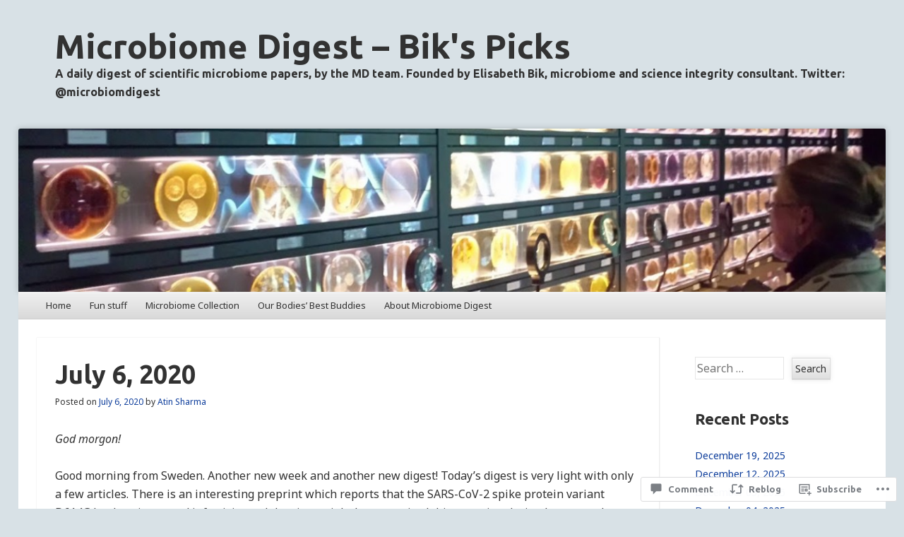

--- FILE ---
content_type: text/html; charset=UTF-8
request_url: https://microbiomedigest.com/2020/07/06/july-6-2020/
body_size: 26282
content:
<!DOCTYPE html>
<!--[if IE 8]>
<html id="ie8" lang="en">
<![endif]-->
<!--[if !(IE 8)]><!-->
<html lang="en">
<!--<![endif]-->
<head>
<meta charset="UTF-8" />
<meta name="viewport" content="width=device-width" />
<title>July 6, 2020 | Microbiome Digest - Bik&#039;s Picks</title>
<link rel="profile" href="http://gmpg.org/xfn/11" />
<link rel="pingback" href="https://microbiomedigest.com/xmlrpc.php" />
<!--[if lt IE 9]>
	<script src="https://s0.wp.com/wp-content/themes/pub/able/js/html5.js?m=1351293127i" type="text/javascript"></script>
<![endif]-->

<script type="text/javascript">
  WebFontConfig = {"google":{"families":["Ubuntu:b:latin,latin-ext","Noto+Sans:r,i,b,bi:latin,latin-ext"]},"api_url":"https:\/\/fonts-api.wp.com\/css"};
  (function() {
    var wf = document.createElement('script');
    wf.src = '/wp-content/plugins/custom-fonts/js/webfont.js';
    wf.type = 'text/javascript';
    wf.async = 'true';
    var s = document.getElementsByTagName('script')[0];
    s.parentNode.insertBefore(wf, s);
	})();
</script><style id="jetpack-custom-fonts-css">.wf-active .site-title, .wf-active .site-description{font-family:"Ubuntu",sans-serif;font-style:normal;font-weight:700}.wf-active .site-description, .wf-active .site-title{font-weight:700;font-style:normal}.wf-active .site-description{font-style:normal;font-weight:700}.wf-active body, .wf-active button, .wf-active input, .wf-active select, .wf-active textarea{font-family:"Noto Sans",sans-serif}.wf-active #secondary, .wf-active #secondary button, .wf-active #secondary input, .wf-active #secondary select, .wf-active #secondary textarea, .wf-active #tertiary, .wf-active #tertiary button, .wf-active #tertiary input, .wf-active #tertiary select, .wf-active #tertiary textarea{font-family:"Noto Sans",sans-serif}.wf-active .wp-caption-text{font-family:"Noto Sans",sans-serif}.wf-active .more-link, .wf-active .page-links{font-family:"Noto Sans",sans-serif}.wf-active .post-edit-link{font-family:"Noto Sans",sans-serif}.wf-active h1, .wf-active h2, .wf-active h3, .wf-active h4, .wf-active h5, .wf-active h6{font-family:"Ubuntu",sans-serif;font-style:normal;font-weight:700}.wf-active h1{font-style:normal;font-weight:700}.wf-active h2{font-style:normal;font-weight:700}.wf-active h3{font-style:normal;font-weight:700}.wf-active h4{font-style:normal;font-weight:700}.wf-active h5{font-style:normal;font-weight:700}.wf-active h6{font-weight:700;font-style:normal}.wf-active .entry-title{font-style:normal;font-weight:700}.wf-active #reply-title, .wf-active .comments-title{font-style:normal;font-weight:700}.wf-active .page-title{font-style:normal;font-weight:700}.wf-active .widget-area th{font-style:normal;font-weight:700}.wf-active .widget-title{font-style:normal;font-weight:700}</style>
<meta name='robots' content='max-image-preview:large' />

<!-- Async WordPress.com Remote Login -->
<script id="wpcom_remote_login_js">
var wpcom_remote_login_extra_auth = '';
function wpcom_remote_login_remove_dom_node_id( element_id ) {
	var dom_node = document.getElementById( element_id );
	if ( dom_node ) { dom_node.parentNode.removeChild( dom_node ); }
}
function wpcom_remote_login_remove_dom_node_classes( class_name ) {
	var dom_nodes = document.querySelectorAll( '.' + class_name );
	for ( var i = 0; i < dom_nodes.length; i++ ) {
		dom_nodes[ i ].parentNode.removeChild( dom_nodes[ i ] );
	}
}
function wpcom_remote_login_final_cleanup() {
	wpcom_remote_login_remove_dom_node_classes( "wpcom_remote_login_msg" );
	wpcom_remote_login_remove_dom_node_id( "wpcom_remote_login_key" );
	wpcom_remote_login_remove_dom_node_id( "wpcom_remote_login_validate" );
	wpcom_remote_login_remove_dom_node_id( "wpcom_remote_login_js" );
	wpcom_remote_login_remove_dom_node_id( "wpcom_request_access_iframe" );
	wpcom_remote_login_remove_dom_node_id( "wpcom_request_access_styles" );
}

// Watch for messages back from the remote login
window.addEventListener( "message", function( e ) {
	if ( e.origin === "https://r-login.wordpress.com" ) {
		var data = {};
		try {
			data = JSON.parse( e.data );
		} catch( e ) {
			wpcom_remote_login_final_cleanup();
			return;
		}

		if ( data.msg === 'LOGIN' ) {
			// Clean up the login check iframe
			wpcom_remote_login_remove_dom_node_id( "wpcom_remote_login_key" );

			var id_regex = new RegExp( /^[0-9]+$/ );
			var token_regex = new RegExp( /^.*|.*|.*$/ );
			if (
				token_regex.test( data.token )
				&& id_regex.test( data.wpcomid )
			) {
				// We have everything we need to ask for a login
				var script = document.createElement( "script" );
				script.setAttribute( "id", "wpcom_remote_login_validate" );
				script.src = '/remote-login.php?wpcom_remote_login=validate'
					+ '&wpcomid=' + data.wpcomid
					+ '&token=' + encodeURIComponent( data.token )
					+ '&host=' + window.location.protocol
					+ '//' + window.location.hostname
					+ '&postid=36736'
					+ '&is_singular=1';
				document.body.appendChild( script );
			}

			return;
		}

		// Safari ITP, not logged in, so redirect
		if ( data.msg === 'LOGIN-REDIRECT' ) {
			window.location = 'https://wordpress.com/log-in?redirect_to=' + window.location.href;
			return;
		}

		// Safari ITP, storage access failed, remove the request
		if ( data.msg === 'LOGIN-REMOVE' ) {
			var css_zap = 'html { -webkit-transition: margin-top 1s; transition: margin-top 1s; } /* 9001 */ html { margin-top: 0 !important; } * html body { margin-top: 0 !important; } @media screen and ( max-width: 782px ) { html { margin-top: 0 !important; } * html body { margin-top: 0 !important; } }';
			var style_zap = document.createElement( 'style' );
			style_zap.type = 'text/css';
			style_zap.appendChild( document.createTextNode( css_zap ) );
			document.body.appendChild( style_zap );

			var e = document.getElementById( 'wpcom_request_access_iframe' );
			e.parentNode.removeChild( e );

			document.cookie = 'wordpress_com_login_access=denied; path=/; max-age=31536000';

			return;
		}

		// Safari ITP
		if ( data.msg === 'REQUEST_ACCESS' ) {
			console.log( 'request access: safari' );

			// Check ITP iframe enable/disable knob
			if ( wpcom_remote_login_extra_auth !== 'safari_itp_iframe' ) {
				return;
			}

			// If we are in a "private window" there is no ITP.
			var private_window = false;
			try {
				var opendb = window.openDatabase( null, null, null, null );
			} catch( e ) {
				private_window = true;
			}

			if ( private_window ) {
				console.log( 'private window' );
				return;
			}

			var iframe = document.createElement( 'iframe' );
			iframe.id = 'wpcom_request_access_iframe';
			iframe.setAttribute( 'scrolling', 'no' );
			iframe.setAttribute( 'sandbox', 'allow-storage-access-by-user-activation allow-scripts allow-same-origin allow-top-navigation-by-user-activation' );
			iframe.src = 'https://r-login.wordpress.com/remote-login.php?wpcom_remote_login=request_access&origin=' + encodeURIComponent( data.origin ) + '&wpcomid=' + encodeURIComponent( data.wpcomid );

			var css = 'html { -webkit-transition: margin-top 1s; transition: margin-top 1s; } /* 9001 */ html { margin-top: 46px !important; } * html body { margin-top: 46px !important; } @media screen and ( max-width: 660px ) { html { margin-top: 71px !important; } * html body { margin-top: 71px !important; } #wpcom_request_access_iframe { display: block; height: 71px !important; } } #wpcom_request_access_iframe { border: 0px; height: 46px; position: fixed; top: 0; left: 0; width: 100%; min-width: 100%; z-index: 99999; background: #23282d; } ';

			var style = document.createElement( 'style' );
			style.type = 'text/css';
			style.id = 'wpcom_request_access_styles';
			style.appendChild( document.createTextNode( css ) );
			document.body.appendChild( style );

			document.body.appendChild( iframe );
		}

		if ( data.msg === 'DONE' ) {
			wpcom_remote_login_final_cleanup();
		}
	}
}, false );

// Inject the remote login iframe after the page has had a chance to load
// more critical resources
window.addEventListener( "DOMContentLoaded", function( e ) {
	var iframe = document.createElement( "iframe" );
	iframe.style.display = "none";
	iframe.setAttribute( "scrolling", "no" );
	iframe.setAttribute( "id", "wpcom_remote_login_key" );
	iframe.src = "https://r-login.wordpress.com/remote-login.php"
		+ "?wpcom_remote_login=key"
		+ "&origin=aHR0cHM6Ly9taWNyb2Jpb21lZGlnZXN0LmNvbQ%3D%3D"
		+ "&wpcomid=109396594"
		+ "&time=" + Math.floor( Date.now() / 1000 );
	document.body.appendChild( iframe );
}, false );
</script>
<link rel='dns-prefetch' href='//s0.wp.com' />
<link rel='dns-prefetch' href='//widgets.wp.com' />
<link rel='dns-prefetch' href='//wordpress.com' />
<link rel="alternate" type="application/rss+xml" title="Microbiome Digest - Bik&#039;s Picks &raquo; Feed" href="https://microbiomedigest.com/feed/" />
<link rel="alternate" type="application/rss+xml" title="Microbiome Digest - Bik&#039;s Picks &raquo; Comments Feed" href="https://microbiomedigest.com/comments/feed/" />
<link rel="alternate" type="application/rss+xml" title="Microbiome Digest - Bik&#039;s Picks &raquo; July 6, 2020 Comments Feed" href="https://microbiomedigest.com/2020/07/06/july-6-2020/feed/" />
	<script type="text/javascript">
		/* <![CDATA[ */
		function addLoadEvent(func) {
			var oldonload = window.onload;
			if (typeof window.onload != 'function') {
				window.onload = func;
			} else {
				window.onload = function () {
					oldonload();
					func();
				}
			}
		}
		/* ]]> */
	</script>
	<link crossorigin='anonymous' rel='stylesheet' id='all-css-0-1' href='/_static/??-eJxtzEkKgDAMQNELWYNjcSGeRdog1Q7BpHh9UQRBXD74fDhImRQFo0DIinxeXGRYUWg222PgHCEkmz0y7OhnQasosXxUGuYC/o/ebfh+b135FMZKd02th77t1hMpiDR+&cssminify=yes' type='text/css' media='all' />
<style id='wp-emoji-styles-inline-css'>

	img.wp-smiley, img.emoji {
		display: inline !important;
		border: none !important;
		box-shadow: none !important;
		height: 1em !important;
		width: 1em !important;
		margin: 0 0.07em !important;
		vertical-align: -0.1em !important;
		background: none !important;
		padding: 0 !important;
	}
/*# sourceURL=wp-emoji-styles-inline-css */
</style>
<link crossorigin='anonymous' rel='stylesheet' id='all-css-2-1' href='/wp-content/plugins/gutenberg-core/v22.2.0/build/styles/block-library/style.css?m=1764855221i&cssminify=yes' type='text/css' media='all' />
<style id='wp-block-library-inline-css'>
.has-text-align-justify {
	text-align:justify;
}
.has-text-align-justify{text-align:justify;}

/*# sourceURL=wp-block-library-inline-css */
</style><style id='global-styles-inline-css'>
:root{--wp--preset--aspect-ratio--square: 1;--wp--preset--aspect-ratio--4-3: 4/3;--wp--preset--aspect-ratio--3-4: 3/4;--wp--preset--aspect-ratio--3-2: 3/2;--wp--preset--aspect-ratio--2-3: 2/3;--wp--preset--aspect-ratio--16-9: 16/9;--wp--preset--aspect-ratio--9-16: 9/16;--wp--preset--color--black: #000000;--wp--preset--color--cyan-bluish-gray: #abb8c3;--wp--preset--color--white: #ffffff;--wp--preset--color--pale-pink: #f78da7;--wp--preset--color--vivid-red: #cf2e2e;--wp--preset--color--luminous-vivid-orange: #ff6900;--wp--preset--color--luminous-vivid-amber: #fcb900;--wp--preset--color--light-green-cyan: #7bdcb5;--wp--preset--color--vivid-green-cyan: #00d084;--wp--preset--color--pale-cyan-blue: #8ed1fc;--wp--preset--color--vivid-cyan-blue: #0693e3;--wp--preset--color--vivid-purple: #9b51e0;--wp--preset--gradient--vivid-cyan-blue-to-vivid-purple: linear-gradient(135deg,rgb(6,147,227) 0%,rgb(155,81,224) 100%);--wp--preset--gradient--light-green-cyan-to-vivid-green-cyan: linear-gradient(135deg,rgb(122,220,180) 0%,rgb(0,208,130) 100%);--wp--preset--gradient--luminous-vivid-amber-to-luminous-vivid-orange: linear-gradient(135deg,rgb(252,185,0) 0%,rgb(255,105,0) 100%);--wp--preset--gradient--luminous-vivid-orange-to-vivid-red: linear-gradient(135deg,rgb(255,105,0) 0%,rgb(207,46,46) 100%);--wp--preset--gradient--very-light-gray-to-cyan-bluish-gray: linear-gradient(135deg,rgb(238,238,238) 0%,rgb(169,184,195) 100%);--wp--preset--gradient--cool-to-warm-spectrum: linear-gradient(135deg,rgb(74,234,220) 0%,rgb(151,120,209) 20%,rgb(207,42,186) 40%,rgb(238,44,130) 60%,rgb(251,105,98) 80%,rgb(254,248,76) 100%);--wp--preset--gradient--blush-light-purple: linear-gradient(135deg,rgb(255,206,236) 0%,rgb(152,150,240) 100%);--wp--preset--gradient--blush-bordeaux: linear-gradient(135deg,rgb(254,205,165) 0%,rgb(254,45,45) 50%,rgb(107,0,62) 100%);--wp--preset--gradient--luminous-dusk: linear-gradient(135deg,rgb(255,203,112) 0%,rgb(199,81,192) 50%,rgb(65,88,208) 100%);--wp--preset--gradient--pale-ocean: linear-gradient(135deg,rgb(255,245,203) 0%,rgb(182,227,212) 50%,rgb(51,167,181) 100%);--wp--preset--gradient--electric-grass: linear-gradient(135deg,rgb(202,248,128) 0%,rgb(113,206,126) 100%);--wp--preset--gradient--midnight: linear-gradient(135deg,rgb(2,3,129) 0%,rgb(40,116,252) 100%);--wp--preset--font-size--small: 13px;--wp--preset--font-size--medium: 20px;--wp--preset--font-size--large: 36px;--wp--preset--font-size--x-large: 42px;--wp--preset--font-family--albert-sans: 'Albert Sans', sans-serif;--wp--preset--font-family--alegreya: Alegreya, serif;--wp--preset--font-family--arvo: Arvo, serif;--wp--preset--font-family--bodoni-moda: 'Bodoni Moda', serif;--wp--preset--font-family--bricolage-grotesque: 'Bricolage Grotesque', sans-serif;--wp--preset--font-family--cabin: Cabin, sans-serif;--wp--preset--font-family--chivo: Chivo, sans-serif;--wp--preset--font-family--commissioner: Commissioner, sans-serif;--wp--preset--font-family--cormorant: Cormorant, serif;--wp--preset--font-family--courier-prime: 'Courier Prime', monospace;--wp--preset--font-family--crimson-pro: 'Crimson Pro', serif;--wp--preset--font-family--dm-mono: 'DM Mono', monospace;--wp--preset--font-family--dm-sans: 'DM Sans', sans-serif;--wp--preset--font-family--dm-serif-display: 'DM Serif Display', serif;--wp--preset--font-family--domine: Domine, serif;--wp--preset--font-family--eb-garamond: 'EB Garamond', serif;--wp--preset--font-family--epilogue: Epilogue, sans-serif;--wp--preset--font-family--fahkwang: Fahkwang, sans-serif;--wp--preset--font-family--figtree: Figtree, sans-serif;--wp--preset--font-family--fira-sans: 'Fira Sans', sans-serif;--wp--preset--font-family--fjalla-one: 'Fjalla One', sans-serif;--wp--preset--font-family--fraunces: Fraunces, serif;--wp--preset--font-family--gabarito: Gabarito, system-ui;--wp--preset--font-family--ibm-plex-mono: 'IBM Plex Mono', monospace;--wp--preset--font-family--ibm-plex-sans: 'IBM Plex Sans', sans-serif;--wp--preset--font-family--ibarra-real-nova: 'Ibarra Real Nova', serif;--wp--preset--font-family--instrument-serif: 'Instrument Serif', serif;--wp--preset--font-family--inter: Inter, sans-serif;--wp--preset--font-family--josefin-sans: 'Josefin Sans', sans-serif;--wp--preset--font-family--jost: Jost, sans-serif;--wp--preset--font-family--libre-baskerville: 'Libre Baskerville', serif;--wp--preset--font-family--libre-franklin: 'Libre Franklin', sans-serif;--wp--preset--font-family--literata: Literata, serif;--wp--preset--font-family--lora: Lora, serif;--wp--preset--font-family--merriweather: Merriweather, serif;--wp--preset--font-family--montserrat: Montserrat, sans-serif;--wp--preset--font-family--newsreader: Newsreader, serif;--wp--preset--font-family--noto-sans-mono: 'Noto Sans Mono', sans-serif;--wp--preset--font-family--nunito: Nunito, sans-serif;--wp--preset--font-family--open-sans: 'Open Sans', sans-serif;--wp--preset--font-family--overpass: Overpass, sans-serif;--wp--preset--font-family--pt-serif: 'PT Serif', serif;--wp--preset--font-family--petrona: Petrona, serif;--wp--preset--font-family--piazzolla: Piazzolla, serif;--wp--preset--font-family--playfair-display: 'Playfair Display', serif;--wp--preset--font-family--plus-jakarta-sans: 'Plus Jakarta Sans', sans-serif;--wp--preset--font-family--poppins: Poppins, sans-serif;--wp--preset--font-family--raleway: Raleway, sans-serif;--wp--preset--font-family--roboto: Roboto, sans-serif;--wp--preset--font-family--roboto-slab: 'Roboto Slab', serif;--wp--preset--font-family--rubik: Rubik, sans-serif;--wp--preset--font-family--rufina: Rufina, serif;--wp--preset--font-family--sora: Sora, sans-serif;--wp--preset--font-family--source-sans-3: 'Source Sans 3', sans-serif;--wp--preset--font-family--source-serif-4: 'Source Serif 4', serif;--wp--preset--font-family--space-mono: 'Space Mono', monospace;--wp--preset--font-family--syne: Syne, sans-serif;--wp--preset--font-family--texturina: Texturina, serif;--wp--preset--font-family--urbanist: Urbanist, sans-serif;--wp--preset--font-family--work-sans: 'Work Sans', sans-serif;--wp--preset--spacing--20: 0.44rem;--wp--preset--spacing--30: 0.67rem;--wp--preset--spacing--40: 1rem;--wp--preset--spacing--50: 1.5rem;--wp--preset--spacing--60: 2.25rem;--wp--preset--spacing--70: 3.38rem;--wp--preset--spacing--80: 5.06rem;--wp--preset--shadow--natural: 6px 6px 9px rgba(0, 0, 0, 0.2);--wp--preset--shadow--deep: 12px 12px 50px rgba(0, 0, 0, 0.4);--wp--preset--shadow--sharp: 6px 6px 0px rgba(0, 0, 0, 0.2);--wp--preset--shadow--outlined: 6px 6px 0px -3px rgb(255, 255, 255), 6px 6px rgb(0, 0, 0);--wp--preset--shadow--crisp: 6px 6px 0px rgb(0, 0, 0);}:where(.is-layout-flex){gap: 0.5em;}:where(.is-layout-grid){gap: 0.5em;}body .is-layout-flex{display: flex;}.is-layout-flex{flex-wrap: wrap;align-items: center;}.is-layout-flex > :is(*, div){margin: 0;}body .is-layout-grid{display: grid;}.is-layout-grid > :is(*, div){margin: 0;}:where(.wp-block-columns.is-layout-flex){gap: 2em;}:where(.wp-block-columns.is-layout-grid){gap: 2em;}:where(.wp-block-post-template.is-layout-flex){gap: 1.25em;}:where(.wp-block-post-template.is-layout-grid){gap: 1.25em;}.has-black-color{color: var(--wp--preset--color--black) !important;}.has-cyan-bluish-gray-color{color: var(--wp--preset--color--cyan-bluish-gray) !important;}.has-white-color{color: var(--wp--preset--color--white) !important;}.has-pale-pink-color{color: var(--wp--preset--color--pale-pink) !important;}.has-vivid-red-color{color: var(--wp--preset--color--vivid-red) !important;}.has-luminous-vivid-orange-color{color: var(--wp--preset--color--luminous-vivid-orange) !important;}.has-luminous-vivid-amber-color{color: var(--wp--preset--color--luminous-vivid-amber) !important;}.has-light-green-cyan-color{color: var(--wp--preset--color--light-green-cyan) !important;}.has-vivid-green-cyan-color{color: var(--wp--preset--color--vivid-green-cyan) !important;}.has-pale-cyan-blue-color{color: var(--wp--preset--color--pale-cyan-blue) !important;}.has-vivid-cyan-blue-color{color: var(--wp--preset--color--vivid-cyan-blue) !important;}.has-vivid-purple-color{color: var(--wp--preset--color--vivid-purple) !important;}.has-black-background-color{background-color: var(--wp--preset--color--black) !important;}.has-cyan-bluish-gray-background-color{background-color: var(--wp--preset--color--cyan-bluish-gray) !important;}.has-white-background-color{background-color: var(--wp--preset--color--white) !important;}.has-pale-pink-background-color{background-color: var(--wp--preset--color--pale-pink) !important;}.has-vivid-red-background-color{background-color: var(--wp--preset--color--vivid-red) !important;}.has-luminous-vivid-orange-background-color{background-color: var(--wp--preset--color--luminous-vivid-orange) !important;}.has-luminous-vivid-amber-background-color{background-color: var(--wp--preset--color--luminous-vivid-amber) !important;}.has-light-green-cyan-background-color{background-color: var(--wp--preset--color--light-green-cyan) !important;}.has-vivid-green-cyan-background-color{background-color: var(--wp--preset--color--vivid-green-cyan) !important;}.has-pale-cyan-blue-background-color{background-color: var(--wp--preset--color--pale-cyan-blue) !important;}.has-vivid-cyan-blue-background-color{background-color: var(--wp--preset--color--vivid-cyan-blue) !important;}.has-vivid-purple-background-color{background-color: var(--wp--preset--color--vivid-purple) !important;}.has-black-border-color{border-color: var(--wp--preset--color--black) !important;}.has-cyan-bluish-gray-border-color{border-color: var(--wp--preset--color--cyan-bluish-gray) !important;}.has-white-border-color{border-color: var(--wp--preset--color--white) !important;}.has-pale-pink-border-color{border-color: var(--wp--preset--color--pale-pink) !important;}.has-vivid-red-border-color{border-color: var(--wp--preset--color--vivid-red) !important;}.has-luminous-vivid-orange-border-color{border-color: var(--wp--preset--color--luminous-vivid-orange) !important;}.has-luminous-vivid-amber-border-color{border-color: var(--wp--preset--color--luminous-vivid-amber) !important;}.has-light-green-cyan-border-color{border-color: var(--wp--preset--color--light-green-cyan) !important;}.has-vivid-green-cyan-border-color{border-color: var(--wp--preset--color--vivid-green-cyan) !important;}.has-pale-cyan-blue-border-color{border-color: var(--wp--preset--color--pale-cyan-blue) !important;}.has-vivid-cyan-blue-border-color{border-color: var(--wp--preset--color--vivid-cyan-blue) !important;}.has-vivid-purple-border-color{border-color: var(--wp--preset--color--vivid-purple) !important;}.has-vivid-cyan-blue-to-vivid-purple-gradient-background{background: var(--wp--preset--gradient--vivid-cyan-blue-to-vivid-purple) !important;}.has-light-green-cyan-to-vivid-green-cyan-gradient-background{background: var(--wp--preset--gradient--light-green-cyan-to-vivid-green-cyan) !important;}.has-luminous-vivid-amber-to-luminous-vivid-orange-gradient-background{background: var(--wp--preset--gradient--luminous-vivid-amber-to-luminous-vivid-orange) !important;}.has-luminous-vivid-orange-to-vivid-red-gradient-background{background: var(--wp--preset--gradient--luminous-vivid-orange-to-vivid-red) !important;}.has-very-light-gray-to-cyan-bluish-gray-gradient-background{background: var(--wp--preset--gradient--very-light-gray-to-cyan-bluish-gray) !important;}.has-cool-to-warm-spectrum-gradient-background{background: var(--wp--preset--gradient--cool-to-warm-spectrum) !important;}.has-blush-light-purple-gradient-background{background: var(--wp--preset--gradient--blush-light-purple) !important;}.has-blush-bordeaux-gradient-background{background: var(--wp--preset--gradient--blush-bordeaux) !important;}.has-luminous-dusk-gradient-background{background: var(--wp--preset--gradient--luminous-dusk) !important;}.has-pale-ocean-gradient-background{background: var(--wp--preset--gradient--pale-ocean) !important;}.has-electric-grass-gradient-background{background: var(--wp--preset--gradient--electric-grass) !important;}.has-midnight-gradient-background{background: var(--wp--preset--gradient--midnight) !important;}.has-small-font-size{font-size: var(--wp--preset--font-size--small) !important;}.has-medium-font-size{font-size: var(--wp--preset--font-size--medium) !important;}.has-large-font-size{font-size: var(--wp--preset--font-size--large) !important;}.has-x-large-font-size{font-size: var(--wp--preset--font-size--x-large) !important;}.has-albert-sans-font-family{font-family: var(--wp--preset--font-family--albert-sans) !important;}.has-alegreya-font-family{font-family: var(--wp--preset--font-family--alegreya) !important;}.has-arvo-font-family{font-family: var(--wp--preset--font-family--arvo) !important;}.has-bodoni-moda-font-family{font-family: var(--wp--preset--font-family--bodoni-moda) !important;}.has-bricolage-grotesque-font-family{font-family: var(--wp--preset--font-family--bricolage-grotesque) !important;}.has-cabin-font-family{font-family: var(--wp--preset--font-family--cabin) !important;}.has-chivo-font-family{font-family: var(--wp--preset--font-family--chivo) !important;}.has-commissioner-font-family{font-family: var(--wp--preset--font-family--commissioner) !important;}.has-cormorant-font-family{font-family: var(--wp--preset--font-family--cormorant) !important;}.has-courier-prime-font-family{font-family: var(--wp--preset--font-family--courier-prime) !important;}.has-crimson-pro-font-family{font-family: var(--wp--preset--font-family--crimson-pro) !important;}.has-dm-mono-font-family{font-family: var(--wp--preset--font-family--dm-mono) !important;}.has-dm-sans-font-family{font-family: var(--wp--preset--font-family--dm-sans) !important;}.has-dm-serif-display-font-family{font-family: var(--wp--preset--font-family--dm-serif-display) !important;}.has-domine-font-family{font-family: var(--wp--preset--font-family--domine) !important;}.has-eb-garamond-font-family{font-family: var(--wp--preset--font-family--eb-garamond) !important;}.has-epilogue-font-family{font-family: var(--wp--preset--font-family--epilogue) !important;}.has-fahkwang-font-family{font-family: var(--wp--preset--font-family--fahkwang) !important;}.has-figtree-font-family{font-family: var(--wp--preset--font-family--figtree) !important;}.has-fira-sans-font-family{font-family: var(--wp--preset--font-family--fira-sans) !important;}.has-fjalla-one-font-family{font-family: var(--wp--preset--font-family--fjalla-one) !important;}.has-fraunces-font-family{font-family: var(--wp--preset--font-family--fraunces) !important;}.has-gabarito-font-family{font-family: var(--wp--preset--font-family--gabarito) !important;}.has-ibm-plex-mono-font-family{font-family: var(--wp--preset--font-family--ibm-plex-mono) !important;}.has-ibm-plex-sans-font-family{font-family: var(--wp--preset--font-family--ibm-plex-sans) !important;}.has-ibarra-real-nova-font-family{font-family: var(--wp--preset--font-family--ibarra-real-nova) !important;}.has-instrument-serif-font-family{font-family: var(--wp--preset--font-family--instrument-serif) !important;}.has-inter-font-family{font-family: var(--wp--preset--font-family--inter) !important;}.has-josefin-sans-font-family{font-family: var(--wp--preset--font-family--josefin-sans) !important;}.has-jost-font-family{font-family: var(--wp--preset--font-family--jost) !important;}.has-libre-baskerville-font-family{font-family: var(--wp--preset--font-family--libre-baskerville) !important;}.has-libre-franklin-font-family{font-family: var(--wp--preset--font-family--libre-franklin) !important;}.has-literata-font-family{font-family: var(--wp--preset--font-family--literata) !important;}.has-lora-font-family{font-family: var(--wp--preset--font-family--lora) !important;}.has-merriweather-font-family{font-family: var(--wp--preset--font-family--merriweather) !important;}.has-montserrat-font-family{font-family: var(--wp--preset--font-family--montserrat) !important;}.has-newsreader-font-family{font-family: var(--wp--preset--font-family--newsreader) !important;}.has-noto-sans-mono-font-family{font-family: var(--wp--preset--font-family--noto-sans-mono) !important;}.has-nunito-font-family{font-family: var(--wp--preset--font-family--nunito) !important;}.has-open-sans-font-family{font-family: var(--wp--preset--font-family--open-sans) !important;}.has-overpass-font-family{font-family: var(--wp--preset--font-family--overpass) !important;}.has-pt-serif-font-family{font-family: var(--wp--preset--font-family--pt-serif) !important;}.has-petrona-font-family{font-family: var(--wp--preset--font-family--petrona) !important;}.has-piazzolla-font-family{font-family: var(--wp--preset--font-family--piazzolla) !important;}.has-playfair-display-font-family{font-family: var(--wp--preset--font-family--playfair-display) !important;}.has-plus-jakarta-sans-font-family{font-family: var(--wp--preset--font-family--plus-jakarta-sans) !important;}.has-poppins-font-family{font-family: var(--wp--preset--font-family--poppins) !important;}.has-raleway-font-family{font-family: var(--wp--preset--font-family--raleway) !important;}.has-roboto-font-family{font-family: var(--wp--preset--font-family--roboto) !important;}.has-roboto-slab-font-family{font-family: var(--wp--preset--font-family--roboto-slab) !important;}.has-rubik-font-family{font-family: var(--wp--preset--font-family--rubik) !important;}.has-rufina-font-family{font-family: var(--wp--preset--font-family--rufina) !important;}.has-sora-font-family{font-family: var(--wp--preset--font-family--sora) !important;}.has-source-sans-3-font-family{font-family: var(--wp--preset--font-family--source-sans-3) !important;}.has-source-serif-4-font-family{font-family: var(--wp--preset--font-family--source-serif-4) !important;}.has-space-mono-font-family{font-family: var(--wp--preset--font-family--space-mono) !important;}.has-syne-font-family{font-family: var(--wp--preset--font-family--syne) !important;}.has-texturina-font-family{font-family: var(--wp--preset--font-family--texturina) !important;}.has-urbanist-font-family{font-family: var(--wp--preset--font-family--urbanist) !important;}.has-work-sans-font-family{font-family: var(--wp--preset--font-family--work-sans) !important;}
/*# sourceURL=global-styles-inline-css */
</style>

<style id='classic-theme-styles-inline-css'>
/*! This file is auto-generated */
.wp-block-button__link{color:#fff;background-color:#32373c;border-radius:9999px;box-shadow:none;text-decoration:none;padding:calc(.667em + 2px) calc(1.333em + 2px);font-size:1.125em}.wp-block-file__button{background:#32373c;color:#fff;text-decoration:none}
/*# sourceURL=/wp-includes/css/classic-themes.min.css */
</style>
<link crossorigin='anonymous' rel='stylesheet' id='all-css-4-1' href='/_static/??-eJx9jl2OwjAMhC+Eawq7FB4QR0FJakEgTqLYKdrbbyq0PwKpL5Y8M9/Y+MjgUlSKijnUi4+CLtmQ3F1w0/X7rgfxnANBoan7wNGL/iZA9CtQ50RW+K+IK/x1FWo6Z6Nzgmn0hgJxiy1hj9wYsDYXEoE22VcGvTZQlrgbaTbuDk16VjwNlBp/vPNEcUwFTdXERtW7NwqlOLTVhxEnKrZdbuL8srzu8y8nPvbDbr3uPw/b4fYNEGN9wA==&cssminify=yes' type='text/css' media='all' />
<link rel='stylesheet' id='verbum-gutenberg-css-css' href='https://widgets.wp.com/verbum-block-editor/block-editor.css?ver=1738686361' media='all' />
<link crossorigin='anonymous' rel='stylesheet' id='all-css-6-1' href='/_static/??-eJyFTtEKAjEM+yFnmSeKD+K37Ead1W4dt43Dv7d6oKeCviVpkgbGbLykiqlCbCZzC5QKeIlRJcN0QWXlQ1mqsgCCJJU0XZ5gOsw66wmjNuTWg+sZodQr418XJT85ixmzfv4KzKYO2LMEheGx80V/hQKKYfGukqQ3Yo7saLhHD3Fvt2u72XXdyp5v1oJuBw==&cssminify=yes' type='text/css' media='all' />
<style id='jetpack-global-styles-frontend-style-inline-css'>
:root { --font-headings: unset; --font-base: unset; --font-headings-default: -apple-system,BlinkMacSystemFont,"Segoe UI",Roboto,Oxygen-Sans,Ubuntu,Cantarell,"Helvetica Neue",sans-serif; --font-base-default: -apple-system,BlinkMacSystemFont,"Segoe UI",Roboto,Oxygen-Sans,Ubuntu,Cantarell,"Helvetica Neue",sans-serif;}
/*# sourceURL=jetpack-global-styles-frontend-style-inline-css */
</style>
<link crossorigin='anonymous' rel='stylesheet' id='all-css-8-1' href='/_static/??-eJyNjcsKAjEMRX/IGtQZBxfip0hMS9sxTYppGfx7H7gRN+7ugcs5sFRHKi1Ig9Jd5R6zGMyhVaTrh8G6QFHfORhYwlvw6P39PbPENZmt4G/ROQuBKWVkxxrVvuBH1lIoz2waILJekF+HUzlupnG3nQ77YZwfuRJIaQ==&cssminify=yes' type='text/css' media='all' />
<script type="text/javascript" id="jetpack_related-posts-js-extra">
/* <![CDATA[ */
var related_posts_js_options = {"post_heading":"h4"};
//# sourceURL=jetpack_related-posts-js-extra
/* ]]> */
</script>
<script type="text/javascript" id="wpcom-actionbar-placeholder-js-extra">
/* <![CDATA[ */
var actionbardata = {"siteID":"109396594","postID":"36736","siteURL":"https://microbiomedigest.com","xhrURL":"https://microbiomedigest.com/wp-admin/admin-ajax.php","nonce":"7ed99205b0","isLoggedIn":"","statusMessage":"","subsEmailDefault":"instantly","proxyScriptUrl":"https://s0.wp.com/wp-content/js/wpcom-proxy-request.js?m=1513050504i&amp;ver=20211021","shortlink":"https://wp.me/p7p13c-9yw","i18n":{"followedText":"New posts from this site will now appear in your \u003Ca href=\"https://wordpress.com/reader\"\u003EReader\u003C/a\u003E","foldBar":"Collapse this bar","unfoldBar":"Expand this bar","shortLinkCopied":"Shortlink copied to clipboard."}};
//# sourceURL=wpcom-actionbar-placeholder-js-extra
/* ]]> */
</script>
<script type="text/javascript" id="jetpack-mu-wpcom-settings-js-before">
/* <![CDATA[ */
var JETPACK_MU_WPCOM_SETTINGS = {"assetsUrl":"https://s0.wp.com/wp-content/mu-plugins/jetpack-mu-wpcom-plugin/sun/jetpack_vendor/automattic/jetpack-mu-wpcom/src/build/"};
//# sourceURL=jetpack-mu-wpcom-settings-js-before
/* ]]> */
</script>
<script crossorigin='anonymous' type='text/javascript'  src='/_static/??-eJx1jcEOwiAQRH9IunJo2ovxU0yFTQPCguyS2r8XE0zqwdNkMi9vYMvKJBIkgVhVDnV1xOBR8mIevQNXgpsjA/fqgoWCYRG0KicW/m1DdDR4PsHB6xsTROWSXvt3a7JQLfJn9M+KZe9xFPyFVHRraacdvsaLnsbxrPU0z/4NC+ROAA=='></script>
<script type="text/javascript" id="rlt-proxy-js-after">
/* <![CDATA[ */
	rltInitialize( {"token":null,"iframeOrigins":["https:\/\/widgets.wp.com"]} );
//# sourceURL=rlt-proxy-js-after
/* ]]> */
</script>
<link rel="EditURI" type="application/rsd+xml" title="RSD" href="https://microbiomedigestdotcom.wordpress.com/xmlrpc.php?rsd" />
<meta name="generator" content="WordPress.com" />
<link rel="canonical" href="https://microbiomedigest.com/2020/07/06/july-6-2020/" />
<link rel='shortlink' href='https://wp.me/p7p13c-9yw' />
<link rel="alternate" type="application/json+oembed" href="https://public-api.wordpress.com/oembed/?format=json&amp;url=https%3A%2F%2Fmicrobiomedigest.com%2F2020%2F07%2F06%2Fjuly-6-2020%2F&amp;for=wpcom-auto-discovery" /><link rel="alternate" type="application/xml+oembed" href="https://public-api.wordpress.com/oembed/?format=xml&amp;url=https%3A%2F%2Fmicrobiomedigest.com%2F2020%2F07%2F06%2Fjuly-6-2020%2F&amp;for=wpcom-auto-discovery" />
<!-- Jetpack Open Graph Tags -->
<meta property="og:type" content="article" />
<meta property="og:title" content="July 6, 2020" />
<meta property="og:url" content="https://microbiomedigest.com/2020/07/06/july-6-2020/" />
<meta property="og:description" content="God morgon! Good morning from Sweden. Another new week and another new digest! Today&#8217;s digest is very light with only a few articles. There is an interesting preprint which reports that the S…" />
<meta property="article:published_time" content="2020-07-06T17:00:50+00:00" />
<meta property="article:modified_time" content="2020-07-06T14:09:25+00:00" />
<meta property="og:site_name" content="Microbiome Digest - Bik&#039;s Picks" />
<meta property="og:image" content="https://secure.gravatar.com/blavatar/52deb79bfc98d6078d37de6afcb33c9deb030af564c6fd99fee7196195c8efe1?s=200&#038;ts=1767974557" />
<meta property="og:image:width" content="200" />
<meta property="og:image:height" content="200" />
<meta property="og:image:alt" content="" />
<meta property="og:locale" content="en_US" />
<meta property="article:publisher" content="https://www.facebook.com/WordPresscom" />
<meta name="twitter:creator" content="@microbiomdigest" />
<meta name="twitter:site" content="@microbiomdigest" />
<meta name="twitter:text:title" content="July 6, 2020" />
<meta name="twitter:image" content="https://secure.gravatar.com/blavatar/52deb79bfc98d6078d37de6afcb33c9deb030af564c6fd99fee7196195c8efe1?s=240" />
<meta name="twitter:card" content="summary" />

<!-- End Jetpack Open Graph Tags -->
<link rel="shortcut icon" type="image/x-icon" href="https://secure.gravatar.com/blavatar/52deb79bfc98d6078d37de6afcb33c9deb030af564c6fd99fee7196195c8efe1?s=32" sizes="16x16" />
<link rel="icon" type="image/x-icon" href="https://secure.gravatar.com/blavatar/52deb79bfc98d6078d37de6afcb33c9deb030af564c6fd99fee7196195c8efe1?s=32" sizes="16x16" />
<link rel="apple-touch-icon" href="https://secure.gravatar.com/blavatar/52deb79bfc98d6078d37de6afcb33c9deb030af564c6fd99fee7196195c8efe1?s=114" />
<link rel="search" type="application/opensearchdescription+xml" href="https://microbiomedigest.com/osd.xml" title="Microbiome Digest - Bik&#039;s Picks" />
<link rel="search" type="application/opensearchdescription+xml" href="https://s1.wp.com/opensearch.xml" title="WordPress.com" />
<meta name="theme-color" content="#d8e1e6" />
		<style type="text/css">
			body {
				background-image: none;
			}
		</style>
	<style type="text/css">.recentcomments a{display:inline !important;padding:0 !important;margin:0 !important;}</style>		<style type="text/css">
			.recentcomments a {
				display: inline !important;
				padding: 0 !important;
				margin: 0 !important;
			}

			table.recentcommentsavatartop img.avatar, table.recentcommentsavatarend img.avatar {
				border: 0px;
				margin: 0;
			}

			table.recentcommentsavatartop a, table.recentcommentsavatarend a {
				border: 0px !important;
				background-color: transparent !important;
			}

			td.recentcommentsavatarend, td.recentcommentsavatartop {
				padding: 0px 0px 1px 0px;
				margin: 0px;
			}

			td.recentcommentstextend {
				border: none !important;
				padding: 0px 0px 2px 10px;
			}

			.rtl td.recentcommentstextend {
				padding: 0px 10px 2px 0px;
			}

			td.recentcommentstexttop {
				border: none;
				padding: 0px 0px 0px 10px;
			}

			.rtl td.recentcommentstexttop {
				padding: 0px 10px 0px 0px;
			}
		</style>
		<meta name="description" content="God morgon! Good morning from Sweden. Another new week and another new digest! Today&#039;s digest is very light with only a few articles. There is an interesting preprint which reports that the SARS-CoV-2 spike protein variant D614G leads to increased infectivity and the virus might have acquired this mutation during human-to-human transmission as this mutation&hellip;" />
<style type="text/css" id="custom-background-css">
body.custom-background { background-color: #d8e1e6; }
</style>
	<style type="text/css" id="custom-colors-css">.site-title a, .site-description { color: #323232;}
.site-title a:hover { color: #000000;}
address, pre, th { color: #5B5B5B;}
body { background-color: #d8e1e6;}
</style>
</head>

<body class="wp-singular post-template-default single single-post postid-36736 single-format-standard custom-background wp-theme-pubable customizer-styles-applied group-blog right-sidebar gecko jetpack-reblog-enabled custom-colors">
<div id="page" class="hfeed site">
	<div id="site-introduction">
		<h1 class="site-title"><a href="https://microbiomedigest.com/" title="Microbiome Digest &#8211; Bik&#039;s Picks" rel="home">Microbiome Digest &#8211; Bik&#039;s Picks</a></h1>
		<h2 class="site-description">A daily digest of scientific microbiome papers, by the MD team. Founded by Elisabeth Bik, microbiome and science integrity consultant. Twitter: @microbiomdigest</h2>
	</div><!-- #site-title -->
	<div id="page-liner">
		<header id="masthead" class="site-header" role="banner">
						<div id="headimg">
				<a href="https://microbiomedigest.com/" title="Microbiome Digest &#8211; Bik&#039;s Picks" rel="home">
					<img src="https://microbiomedigest.com/wp-content/uploads/2016/04/cropped-20150522_1434125.jpg" alt="" />
				</a>
			</div><!-- #headimg -->
			
			<nav role="navigation" class="site-navigation main-navigation">
				<h1 class="assistive-text">Menu</h1>
				<div class="assistive-text skip-link"><a href="#content" title="Skip to content">Skip to content</a></div>

				<div class="menu"><ul>
<li ><a href="https://microbiomedigest.com/">Home</a></li><li class="page_item page-item-3730 page_item_has_children"><a href="https://microbiomedigest.com/fun-stuff/">Fun stuff</a>
<ul class='children'>
	<li class="page_item page-item-3732"><a href="https://microbiomedigest.com/fun-stuff/i-could-not-resist/">I Could Not Resist &#8211; Bik&#8217;s&nbsp;Brain</a></li>
	<li class="page_item page-item-3855"><a href="https://microbiomedigest.com/fun-stuff/journal-clubs/">Journal Clubs</a></li>
	<li class="page_item page-item-4068"><a href="https://microbiomedigest.com/fun-stuff/lab-stock-photo-fail/">Lab Stock Photo&nbsp;Fails</a></li>
</ul>
</li>
<li class="page_item page-item-2918 page_item_has_children"><a href="https://microbiomedigest.com/microbiome-papers-collection/">Microbiome Collection</a>
<ul class='children'>
	<li class="page_item page-item-33752"><a href="https://microbiomedigest.com/microbiome-papers-collection/fungi-mycobiome/">Fungi / Mycobiome</a></li>
	<li class="page_item page-item-9106"><a href="https://microbiomedigest.com/microbiome-papers-collection/general-microbiome-reviews/">General Microbiome Reviews</a></li>
	<li class="page_item page-item-4604 page_item_has_children"><a href="https://microbiomedigest.com/microbiome-papers-collection/human-microbiome-paper-collection/">Human Microbiome Paper&nbsp;Collection</a>
	<ul class='children'>
		<li class="page_item page-item-30499"><a href="https://microbiomedigest.com/microbiome-papers-collection/human-microbiome-paper-collection/human-armpit-and-belly-button-microbiome/">Human Armpit and Belly button&nbsp;Microbiome</a></li>
		<li class="page_item page-item-2922"><a href="https://microbiomedigest.com/microbiome-papers-collection/human-microbiome-paper-collection/the-human-beard-microbiome/">Human Beard Microbiome</a></li>
		<li class="page_item page-item-3608"><a href="https://microbiomedigest.com/microbiome-papers-collection/human-microbiome-paper-collection/human-breast-milk-microbiome/">Human Breast Milk&nbsp;Microbiome</a></li>
		<li class="page_item page-item-3029"><a href="https://microbiomedigest.com/microbiome-papers-collection/human-microbiome-paper-collection/human-gut-microbiome/">Human Gut Microbiome</a></li>
		<li class="page_item page-item-2928"><a href="https://microbiomedigest.com/microbiome-papers-collection/human-microbiome-paper-collection/the-human-oral-microbiome/">Human Oral Microbiome</a></li>
		<li class="page_item page-item-3482"><a href="https://microbiomedigest.com/microbiome-papers-collection/human-microbiome-paper-collection/human-respiratory-microbiome/">Human Respiratory Microbiome</a></li>
		<li class="page_item page-item-2948"><a href="https://microbiomedigest.com/microbiome-papers-collection/human-microbiome-paper-collection/the-human-skin-microbiome/">Human Skin Microbiome</a></li>
		<li class="page_item page-item-3051"><a href="https://microbiomedigest.com/microbiome-papers-collection/human-microbiome-paper-collection/human-stomach-microbiome/">Human Stomach Microbiome</a></li>
		<li class="page_item page-item-2925"><a href="https://microbiomedigest.com/microbiome-papers-collection/human-microbiome-paper-collection/the-human-vaginal-microbiome/">Human Vaginal Microbiome</a></li>
		<li class="page_item page-item-3045"><a href="https://microbiomedigest.com/microbiome-papers-collection/human-microbiome-paper-collection/infant-colonization/">Infant colonization</a></li>
		<li class="page_item page-item-36123"><a href="https://microbiomedigest.com/microbiome-papers-collection/human-microbiome-paper-collection/microbiome-and-the-influence-of-sex/">Microbiome and the influence of&nbsp;sex</a></li>
		<li class="page_item page-item-3031"><a href="https://microbiomedigest.com/microbiome-papers-collection/human-microbiome-paper-collection/pregnancy-microbiome/">Pregnancy microbiome</a></li>
		<li class="page_item page-item-30121"><a href="https://microbiomedigest.com/microbiome-papers-collection/human-microbiome-paper-collection/probiotics-papers/">Probiotics papers</a></li>
		<li class="page_item page-item-3470"><a href="https://microbiomedigest.com/microbiome-papers-collection/human-microbiome-paper-collection/wound-microbes/">Wound microbes</a></li>
	</ul>
</li>
	<li class="page_item page-item-9772"><a href="https://microbiomedigest.com/microbiome-papers-collection/microbiome-blogs-tweeps-and-books/">Microbiome Blogs, Tweeps, and&nbsp;Books</a></li>
	<li class="page_item page-item-9165 page_item_has_children"><a href="https://microbiomedigest.com/microbiome-papers-collection/microbiome-techniques/">Microbiome Techniques</a>
	<ul class='children'>
		<li class="page_item page-item-29851"><a href="https://microbiomedigest.com/microbiome-papers-collection/microbiome-techniques/bioinformatics-tools-paper-collection/">Bioinformatics tools paper&nbsp;collection</a></li>
		<li class="page_item page-item-7785"><a href="https://microbiomedigest.com/microbiome-papers-collection/microbiome-techniques/contamination-issues/">Contamination issues</a></li>
		<li class="page_item page-item-9174"><a href="https://microbiomedigest.com/microbiome-papers-collection/microbiome-techniques/extraction-and-amplification/">Extraction and Amplification</a></li>
		<li class="page_item page-item-8112"><a href="https://microbiomedigest.com/microbiome-papers-collection/microbiome-techniques/sample-storage/">Sample storage</a></li>
	</ul>
</li>
	<li class="page_item page-item-4607 page_item_has_children"><a href="https://microbiomedigest.com/microbiome-papers-collection/non-human-microbiome-paper-collection/">Non-Human Microbiome Paper&nbsp;Collection</a>
	<ul class='children'>
		<li class="page_item page-item-3410"><a href="https://microbiomedigest.com/microbiome-papers-collection/non-human-microbiome-paper-collection/animal-microbiome/">Animal microbiome</a></li>
		<li class="page_item page-item-5206"><a href="https://microbiomedigest.com/microbiome-papers-collection/non-human-microbiome-paper-collection/archaeological-microbiology/">Archaeological Microbiology</a></li>
		<li class="page_item page-item-3129"><a href="https://microbiomedigest.com/microbiome-papers-collection/non-human-microbiome-paper-collection/beer-microbiome/">Beer and Wine&nbsp;Microbiology</a></li>
		<li class="page_item page-item-2937"><a href="https://microbiomedigest.com/microbiome-papers-collection/non-human-microbiome-paper-collection/indoor-air-and-surfaces-microbiome/">Built Environment Microbiome</a></li>
		<li class="page_item page-item-8450"><a href="https://microbiomedigest.com/microbiome-papers-collection/non-human-microbiome-paper-collection/culture-collections/">Culture collections</a></li>
		<li class="page_item page-item-3036"><a href="https://microbiomedigest.com/microbiome-papers-collection/non-human-microbiome-paper-collection/food-microbiome/">Food Making Microbiology</a></li>
		<li class="page_item page-item-4202"><a href="https://microbiomedigest.com/microbiome-papers-collection/non-human-microbiome-paper-collection/forensic-microbiology/">Forensic Microbiology</a></li>
		<li class="page_item page-item-7728"><a href="https://microbiomedigest.com/microbiome-papers-collection/non-human-microbiome-paper-collection/microbes-in-space/">Microbes in space</a></li>
		<li class="page_item page-item-7812"><a href="https://microbiomedigest.com/microbiome-papers-collection/non-human-microbiome-paper-collection/microbiology-of-probiotics/">Microbiology of Probiotics</a></li>
		<li class="page_item page-item-2915"><a href="https://microbiomedigest.com/microbiome-papers-collection/non-human-microbiome-paper-collection/the-microbiome-of-death/">Microbiome Of Death</a></li>
		<li class="page_item page-item-2946"><a href="https://microbiomedigest.com/microbiome-papers-collection/non-human-microbiome-paper-collection/microbiome-vocabulary/">Microbiome Vocabulary</a></li>
		<li class="page_item page-item-9096"><a href="https://microbiomedigest.com/microbiome-papers-collection/non-human-microbiome-paper-collection/microbiome-speciation-evolution/">Microbiome, speciation, evolution</a></li>
		<li class="page_item page-item-2933"><a href="https://microbiomedigest.com/microbiome-papers-collection/non-human-microbiome-paper-collection/outdoor-air-microbiome/">Outdoor Air, Rain, Snow&nbsp;Microbiome</a></li>
		<li class="page_item page-item-3486"><a href="https://microbiomedigest.com/microbiome-papers-collection/non-human-microbiome-paper-collection/plant-root-and-soil-microbiome/">Plant, Root, and Soil&nbsp;Microbiome</a></li>
		<li class="page_item page-item-7428"><a href="https://microbiomedigest.com/microbiome-papers-collection/non-human-microbiome-paper-collection/synthetic-microbial-communities/">Synthetic microbial communities</a></li>
		<li class="page_item page-item-3087"><a href="https://microbiomedigest.com/microbiome-papers-collection/non-human-microbiome-paper-collection/water-microbiome/">Water Microbiome</a></li>
	</ul>
</li>
	<li class="page_item page-item-30389"><a href="https://microbiomedigest.com/microbiome-papers-collection/virome-papers/">Virome papers</a></li>
	<li class="page_item page-item-78"><a href="https://microbiomedigest.com/microbiome-papers-collection/microbiome-info/">Microbiome News Articles&nbsp;Collection</a></li>
</ul>
</li>
<li class="page_item page-item-1929"><a href="https://microbiomedigest.com/our-bodies-best-buddies/">Our Bodies&#8217; Best&nbsp;Buddies</a></li>
<li class="page_item page-item-127 page_item_has_children"><a href="https://microbiomedigest.com/sample-page/">About Microbiome Digest</a>
<ul class='children'>
	<li class="page_item page-item-28301"><a href="https://microbiomedigest.com/sample-page/meet-the-team/">About the team</a></li>
	<li class="page_item page-item-5173"><a href="https://microbiomedigest.com/sample-page/in-the-news/">Elisabeth Bik</a></li>
	<li class="page_item page-item-13488"><a href="https://microbiomedigest.com/sample-page/women-in-microbiology-for-keynote-lectures/">Expert Women in&nbsp;Microbiology</a></li>
	<li class="page_item page-item-5092"><a href="https://microbiomedigest.com/sample-page/my-search-alerts/">Our search alerts</a></li>
</ul>
</li>
</ul></div>
			</nav><!-- .site-navigation .main-navigation -->
		</header><!-- #masthead .site-header -->

		<div id="main">
	<div id="primary" class="site-content">
		<div id="content" role="main">

		
			
<article id="post-36736" class="post-36736 post type-post status-publish format-standard hentry category-uncategorized">
	<header class="entry-header">
		<h1 class="entry-title">July 6, 2020</h1>

		<div class="entry-meta">
			Posted on <a href="https://microbiomedigest.com/2020/07/06/july-6-2020/" title="9:00 am" rel="bookmark"><time class="entry-date" datetime="2020-07-06T09:00:50-08:00" pubdate>July 6, 2020</time></a><span class="byline"> by <span class="author vcard"><a class="url fn n" href="https://microbiomedigest.com/author/atinsharma88/" title="View all posts by Atin Sharma" rel="author">Atin Sharma</a></span></span>		</div><!-- .entry-meta -->
	</header><!-- .entry-header -->

	<div class="entry-content">
		<p><em>God morgon!</em></p><p><!-- /wp:post-content -->

<!-- wp:paragraph --></p><p>Good morning from Sweden. Another new week and another new digest! Today&#8217;s digest is very light with only a few articles. There is an interesting preprint which reports that the SARS-CoV-2 spike protein variant D614G leads to increased infectivity and the virus might have acquired this mutation during human-to-human transmission as this mutation is not seen in the original virus that infects the non-human hosts. This might be the reason why about 97% of the nCoV19 isolates have this mutation. However, the good news is that the neutralizing antibodies against the wildtype virus still retain the ability to target this mutant virus. Another interesting commentary published in <em>Microbiome</em> journal revisits important concepts in microbiome biology and is a must-read for all the microbiome enthusiasts. Elsewhere in the digest is a study on microbial succession in deep-sea hydrothermal vents, microbial communities of small brown planthopper (<em>Laodelphax striatellus</em>) and Shrimp (<i>Litopenaeus vannamei), </i>and thermophilic digestion of biowaste.</p><p>Happy reading and have a great week!</p><h4>COVID 19</h4><p>Preprint: <span style="color:#ff6600;"><a style="color:#ff6600;" href="https://www.biorxiv.org/content/10.1101/2020.07.04.187757v1.abstract" target="_blank" rel="noopener">SARS-CoV-2 Spike protein variant D614G increases infectivity and retains sensitivity to antibodies that target the receptor binding domain</a> </span>&#8211; Leonid Yurkovetskiy, et al.</p><h4>General Microbiome</h4><p><a href="https://microbiomejournal.biomedcentral.com/articles/10.1186/s40168-020-00879-w" target="_blank" rel="noopener">Fine-scale succession patterns and assembly mechanisms of bacterial community of <em>Litopenaeus vannamei</em> larvae across the developmental cycle</a> &#8211; Yanting Wang, et al. &#8211; <em>Microbiome</em></p><p><a href="https://microbiomejournal.biomedcentral.com/articles/10.1186/s40168-020-00862-5" target="_blank" rel="noopener">Syntrophic acetate oxidation replaces acetoclastic methanogenesis during thermophilic digestion of biowaste</a> &#8211; Stefan Dyksma, et al. &#8211; <em>Microbiome</em></p><p><a href="https://microbiomejournal.biomedcentral.com/articles/10.1186/s40168-020-00878-x" target="_blank" rel="noopener">Recent infection by Wolbachia alters microbial communities in wild <em>Laodelphax striatellus</em> populations</a> &#8211; Xing-Zhi Duan, et al. &#8211; <em>Microbiome</em></p><p><span style="color:#808000;"><a style="color:#808000;" href="https://microbiomejournal.biomedcentral.com/articles/10.1186/s40168-020-00875-0" target="_blank" rel="noopener"><span style="color:#ff6600;">Microbiome definition re-visited: old concepts and new challenges</span></a> </span>&#8211; Gabriele Berg, et al. &#8211; <em>Microbiome</em></p><p><a href="https://microbiomejournal.biomedcentral.com/articles/10.1186/s40168-020-00851-8" target="_blank" rel="noopener">Microbial succession during the transition from active to inactive stages of deep-sea hydrothermal vent sulfide chimneys</a> &#8211; Jialin Hou, et al. &#8211; <em>Microbiome</em></p><p>&nbsp;</p><div id="jp-post-flair" class="sharedaddy sd-like-enabled sd-sharing-enabled"><div class="sharedaddy sd-sharing-enabled"><div class="robots-nocontent sd-block sd-social sd-social-icon-text sd-sharing"><h3 class="sd-title">Share this:</h3><div class="sd-content"><ul><li class="share-twitter"><a rel="nofollow noopener noreferrer"
				data-shared="sharing-twitter-36736"
				class="share-twitter sd-button share-icon"
				href="https://microbiomedigest.com/2020/07/06/july-6-2020/?share=twitter"
				target="_blank"
				aria-labelledby="sharing-twitter-36736"
				>
				<span id="sharing-twitter-36736" hidden>Click to share on X (Opens in new window)</span>
				<span>X</span>
			</a></li><li class="share-facebook"><a rel="nofollow noopener noreferrer"
				data-shared="sharing-facebook-36736"
				class="share-facebook sd-button share-icon"
				href="https://microbiomedigest.com/2020/07/06/july-6-2020/?share=facebook"
				target="_blank"
				aria-labelledby="sharing-facebook-36736"
				>
				<span id="sharing-facebook-36736" hidden>Click to share on Facebook (Opens in new window)</span>
				<span>Facebook</span>
			</a></li><li class="share-end"></li></ul></div></div></div><div class='sharedaddy sd-block sd-like jetpack-likes-widget-wrapper jetpack-likes-widget-unloaded' id='like-post-wrapper-109396594-36736-6961269d9303b' data-src='//widgets.wp.com/likes/index.html?ver=20260109#blog_id=109396594&amp;post_id=36736&amp;origin=microbiomedigestdotcom.wordpress.com&amp;obj_id=109396594-36736-6961269d9303b&amp;domain=microbiomedigest.com' data-name='like-post-frame-109396594-36736-6961269d9303b' data-title='Like or Reblog'><div class='likes-widget-placeholder post-likes-widget-placeholder' style='height: 55px;'><span class='button'><span>Like</span></span> <span class='loading'>Loading...</span></div><span class='sd-text-color'></span><a class='sd-link-color'></a></div>
<div id='jp-relatedposts' class='jp-relatedposts' >
	<h3 class="jp-relatedposts-headline"><em>Related</em></h3>
</div></div>			</div><!-- .entry-content -->

	<footer class="entry-meta">
		This entry was posted in <a href="https://microbiomedigest.com/category/uncategorized/" rel="category tag">Uncategorized</a>. Bookmark the <a href="https://microbiomedigest.com/2020/07/06/july-6-2020/" title="Permalink to July 6, 2020" rel="bookmark">permalink</a>.
			</footer><!-- .entry-meta -->
</article><!-- #post-## -->

				
		<nav role="navigation" id="nav-below" class="site-navigation post-navigation">
			<h1 class="assistive-text">Post navigation</h1>

							<div class="nav-previous"><a href="https://microbiomedigest.com/2020/07/05/july-5-2020/" rel="prev"><span class="meta-nav">&larr;</span> July 5, 2020</a></div>			
			<div class="nav-next"><a href="https://microbiomedigest.com/2020/07/07/july-7-2020/" rel="next">July 7, 2020 <span class="meta-nav">&rarr;</span></a></div>		</nav><!-- #nav-below -->

	
			
	<div id="comments" class="comments-area">

	
	
	
		<div id="respond" class="comment-respond">
		<h3 id="reply-title" class="comment-reply-title">Leave a comment <small><a rel="nofollow" id="cancel-comment-reply-link" href="/2020/07/06/july-6-2020/#respond" style="display:none;">Cancel reply</a></small></h3><form action="https://microbiomedigest.com/wp-comments-post.php" method="post" id="commentform" class="comment-form">


<div class="comment-form__verbum transparent"></div><div class="verbum-form-meta"><input type='hidden' name='comment_post_ID' value='36736' id='comment_post_ID' />
<input type='hidden' name='comment_parent' id='comment_parent' value='0' />

			<input type="hidden" name="highlander_comment_nonce" id="highlander_comment_nonce" value="cee02524e1" />
			<input type="hidden" name="verbum_show_subscription_modal" value="" /></div><p style="display: none;"><input type="hidden" id="akismet_comment_nonce" name="akismet_comment_nonce" value="b9b9adaff8" /></p><p style="display: none !important;" class="akismet-fields-container" data-prefix="ak_"><label>&#916;<textarea name="ak_hp_textarea" cols="45" rows="8" maxlength="100"></textarea></label><input type="hidden" id="ak_js_1" name="ak_js" value="205"/><script type="text/javascript">
/* <![CDATA[ */
document.getElementById( "ak_js_1" ).setAttribute( "value", ( new Date() ).getTime() );
/* ]]> */
</script>
</p></form>	</div><!-- #respond -->
	
</div><!-- #comments .comments-area -->

		
		</div><!-- #content -->
	</div><!-- #primary .site-content -->



	<div id="tertiary" class="widget-area" role="complementary">
		<aside id="search-3" class="widget widget_search"><form method="get" id="searchform" action="https://microbiomedigest.com/" role="search">
	<label for="s" class="assistive-text">Search</label>
	<input type="text" class="field" name="s" id="s" placeholder="Search &hellip;" />
	<input type="submit" class="submit" name="submit" id="searchsubmit" value="Search" />
</form></aside>
		<aside id="recent-posts-3" class="widget widget_recent_entries">
		<h1 class="widget-title">Recent Posts</h1>
		<ul>
											<li>
					<a href="https://microbiomedigest.com/2025/12/18/december-19-2025/">December 19, 2025</a>
									</li>
											<li>
					<a href="https://microbiomedigest.com/2025/12/12/december-12-2025/">December 12, 2025</a>
									</li>
											<li>
					<a href="https://microbiomedigest.com/2025/12/04/december-05-2025/">December 05, 2025</a>
									</li>
											<li>
					<a href="https://microbiomedigest.com/2025/12/04/december-04-2025/">December 04, 2025</a>
									</li>
											<li>
					<a href="https://microbiomedigest.com/2025/11/28/november-28-2025/">November 28, 2025</a>
									</li>
											<li>
					<a href="https://microbiomedigest.com/2025/11/27/november-27-2025/">November 27, 2025</a>
									</li>
											<li>
					<a href="https://microbiomedigest.com/2025/11/23/november-21-2025/">November 21, 2025</a>
									</li>
											<li>
					<a href="https://microbiomedigest.com/2025/11/13/november-14-2025/">November 14, 2025</a>
									</li>
											<li>
					<a href="https://microbiomedigest.com/2025/11/07/november-7-2025/">November 7, 2025</a>
									</li>
											<li>
					<a href="https://microbiomedigest.com/2025/11/05/november-5-2025/">November 5, 2025</a>
									</li>
					</ul>

		</aside><aside id="recent-comments-3" class="widget widget_recent_comments"><h1 class="widget-title">Recent Comments</h1>				<table class="recentcommentsavatar" cellspacing="0" cellpadding="0" border="0">
					<tr><td title="Francis W" class="recentcommentsavatartop" style="height:16px; width:16px;"><a href="https://www.francisweiss.com/" rel="nofollow"><img referrerpolicy="no-referrer" alt='Francis W&#039;s avatar' src='https://0.gravatar.com/avatar/60883f57c525812bb6cbc4188d1d2d1ba18aca76bd544dca6122c86512b2b705?s=16&#038;d=monsterid&#038;r=G' srcset='https://0.gravatar.com/avatar/60883f57c525812bb6cbc4188d1d2d1ba18aca76bd544dca6122c86512b2b705?s=16&#038;d=monsterid&#038;r=G 1x, https://0.gravatar.com/avatar/60883f57c525812bb6cbc4188d1d2d1ba18aca76bd544dca6122c86512b2b705?s=24&#038;d=monsterid&#038;r=G 1.5x, https://0.gravatar.com/avatar/60883f57c525812bb6cbc4188d1d2d1ba18aca76bd544dca6122c86512b2b705?s=32&#038;d=monsterid&#038;r=G 2x, https://0.gravatar.com/avatar/60883f57c525812bb6cbc4188d1d2d1ba18aca76bd544dca6122c86512b2b705?s=48&#038;d=monsterid&#038;r=G 3x, https://0.gravatar.com/avatar/60883f57c525812bb6cbc4188d1d2d1ba18aca76bd544dca6122c86512b2b705?s=64&#038;d=monsterid&#038;r=G 4x' class='avatar avatar-16' height='16' width='16' loading='lazy' decoding='async' /></a></td><td class="recentcommentstexttop" style=""><a href="https://www.francisweiss.com/" rel="nofollow">Francis W</a> on <a href="https://microbiomedigest.com/2019/10/01/the-hetch-hetchy-railroad/comment-page-1/#comment-32208">The Hetch Hetchy&nbsp;Railroad</a></td></tr><tr><td title="Best Practice Exchange" class="recentcommentsavatarend" style="height:16px; width:16px;"><a href="https://bestpracticeexchange.blogspot.com/" rel="nofollow"><img referrerpolicy="no-referrer" alt='Best Practice Exchange&#039;s avatar' src='https://1.gravatar.com/avatar/a37745644b55ad57d6ebf5df9fa0cb23aec9fe21515abafe43a9dded4078cd32?s=16&#038;d=monsterid&#038;r=G' srcset='https://1.gravatar.com/avatar/a37745644b55ad57d6ebf5df9fa0cb23aec9fe21515abafe43a9dded4078cd32?s=16&#038;d=monsterid&#038;r=G 1x, https://1.gravatar.com/avatar/a37745644b55ad57d6ebf5df9fa0cb23aec9fe21515abafe43a9dded4078cd32?s=24&#038;d=monsterid&#038;r=G 1.5x, https://1.gravatar.com/avatar/a37745644b55ad57d6ebf5df9fa0cb23aec9fe21515abafe43a9dded4078cd32?s=32&#038;d=monsterid&#038;r=G 2x, https://1.gravatar.com/avatar/a37745644b55ad57d6ebf5df9fa0cb23aec9fe21515abafe43a9dded4078cd32?s=48&#038;d=monsterid&#038;r=G 3x, https://1.gravatar.com/avatar/a37745644b55ad57d6ebf5df9fa0cb23aec9fe21515abafe43a9dded4078cd32?s=64&#038;d=monsterid&#038;r=G 4x' class='avatar avatar-16' height='16' width='16' loading='lazy' decoding='async' /></a></td><td class="recentcommentstextend" style=""><a href="https://bestpracticeexchange.blogspot.com/" rel="nofollow">Best Practice Exchan&hellip;</a> on <a href="https://microbiomedigest.com/2018/06/01/june-1-2018/comment-page-1/#comment-32204">June 1, 2018</a></td></tr><tr><td title="May 17, 2024 | Microbiome Digest - Bik&#039;s Picks" class="recentcommentsavatarend" style="height:16px; width:16px;"><a href="https://microbiomedigest.com/2024/05/16/may-17-2024/" rel="nofollow"><img referrerpolicy="no-referrer" alt='Unknown&#039;s avatar' src='https://secure.gravatar.com/blavatar/52deb79bfc98d6078d37de6afcb33c9deb030af564c6fd99fee7196195c8efe1?s=16' srcset='https://secure.gravatar.com/blavatar/52deb79bfc98d6078d37de6afcb33c9deb030af564c6fd99fee7196195c8efe1?s=16 1x, https://secure.gravatar.com/blavatar/52deb79bfc98d6078d37de6afcb33c9deb030af564c6fd99fee7196195c8efe1?s=24 1.5x, https://secure.gravatar.com/blavatar/52deb79bfc98d6078d37de6afcb33c9deb030af564c6fd99fee7196195c8efe1?s=32 2x, https://secure.gravatar.com/blavatar/52deb79bfc98d6078d37de6afcb33c9deb030af564c6fd99fee7196195c8efe1?s=48 3x, https://secure.gravatar.com/blavatar/52deb79bfc98d6078d37de6afcb33c9deb030af564c6fd99fee7196195c8efe1?s=64 4x' class='avatar avatar-16' height='16' width='16' loading='lazy' decoding='async' /></a></td><td class="recentcommentstextend" style=""><a href="https://microbiomedigest.com/2024/05/16/may-17-2024/" rel="nofollow">May 17, 2024 | Micro&hellip;</a> on <a href="https://microbiomedigest.com/2024/05/15/may-15-2024/comment-page-1/#comment-32203">May 15, 2024</a></td></tr><tr><td title="Kathy Brown" class="recentcommentsavatarend" style="height:16px; width:16px;"><img referrerpolicy="no-referrer" alt='Kathy Brown&#039;s avatar' src='https://2.gravatar.com/avatar/832845918225cc56d6f5aadaa7638aee610bbe79ceb3ff4c64af449434c4a290?s=16&#038;d=monsterid&#038;r=G' srcset='https://2.gravatar.com/avatar/832845918225cc56d6f5aadaa7638aee610bbe79ceb3ff4c64af449434c4a290?s=16&#038;d=monsterid&#038;r=G 1x, https://2.gravatar.com/avatar/832845918225cc56d6f5aadaa7638aee610bbe79ceb3ff4c64af449434c4a290?s=24&#038;d=monsterid&#038;r=G 1.5x, https://2.gravatar.com/avatar/832845918225cc56d6f5aadaa7638aee610bbe79ceb3ff4c64af449434c4a290?s=32&#038;d=monsterid&#038;r=G 2x, https://2.gravatar.com/avatar/832845918225cc56d6f5aadaa7638aee610bbe79ceb3ff4c64af449434c4a290?s=48&#038;d=monsterid&#038;r=G 3x, https://2.gravatar.com/avatar/832845918225cc56d6f5aadaa7638aee610bbe79ceb3ff4c64af449434c4a290?s=64&#038;d=monsterid&#038;r=G 4x' class='avatar avatar-16' height='16' width='16' loading='lazy' decoding='async' /></td><td class="recentcommentstextend" style="">Kathy Brown on <a href="https://microbiomedigest.com/2019/10/01/the-hetch-hetchy-railroad/comment-page-1/#comment-32201">The Hetch Hetchy&nbsp;Railroad</a></td></tr><tr><td title="John Wilbur" class="recentcommentsavatarend" style="height:16px; width:16px;"><img referrerpolicy="no-referrer" alt='John Wilbur&#039;s avatar' src='https://2.gravatar.com/avatar/8fbc407ceb31312c296db7e4d103f6f8d7ad3e67393760fdd1421893417341b9?s=16&#038;d=monsterid&#038;r=G' srcset='https://2.gravatar.com/avatar/8fbc407ceb31312c296db7e4d103f6f8d7ad3e67393760fdd1421893417341b9?s=16&#038;d=monsterid&#038;r=G 1x, https://2.gravatar.com/avatar/8fbc407ceb31312c296db7e4d103f6f8d7ad3e67393760fdd1421893417341b9?s=24&#038;d=monsterid&#038;r=G 1.5x, https://2.gravatar.com/avatar/8fbc407ceb31312c296db7e4d103f6f8d7ad3e67393760fdd1421893417341b9?s=32&#038;d=monsterid&#038;r=G 2x, https://2.gravatar.com/avatar/8fbc407ceb31312c296db7e4d103f6f8d7ad3e67393760fdd1421893417341b9?s=48&#038;d=monsterid&#038;r=G 3x, https://2.gravatar.com/avatar/8fbc407ceb31312c296db7e4d103f6f8d7ad3e67393760fdd1421893417341b9?s=64&#038;d=monsterid&#038;r=G 4x' class='avatar avatar-16' height='16' width='16' loading='lazy' decoding='async' /></td><td class="recentcommentstextend" style="">John Wilbur on <a href="https://microbiomedigest.com/2019/10/01/the-hetch-hetchy-railroad/comment-page-1/#comment-31778">The Hetch Hetchy&nbsp;Railroad</a></td></tr>				</table>
				</aside><aside id="archives-3" class="widget widget_archive"><h1 class="widget-title">Archives</h1>		<label class="screen-reader-text" for="archives-dropdown-3">Archives</label>
		<select id="archives-dropdown-3" name="archive-dropdown">
			
			<option value="">Select Month</option>
				<option value='https://microbiomedigest.com/2025/12/'> December 2025 </option>
	<option value='https://microbiomedigest.com/2025/11/'> November 2025 </option>
	<option value='https://microbiomedigest.com/2025/10/'> October 2025 </option>
	<option value='https://microbiomedigest.com/2025/09/'> September 2025 </option>
	<option value='https://microbiomedigest.com/2025/04/'> April 2025 </option>
	<option value='https://microbiomedigest.com/2025/03/'> March 2025 </option>
	<option value='https://microbiomedigest.com/2025/02/'> February 2025 </option>
	<option value='https://microbiomedigest.com/2025/01/'> January 2025 </option>
	<option value='https://microbiomedigest.com/2024/12/'> December 2024 </option>
	<option value='https://microbiomedigest.com/2024/11/'> November 2024 </option>
	<option value='https://microbiomedigest.com/2024/10/'> October 2024 </option>
	<option value='https://microbiomedigest.com/2024/09/'> September 2024 </option>
	<option value='https://microbiomedigest.com/2024/08/'> August 2024 </option>
	<option value='https://microbiomedigest.com/2024/07/'> July 2024 </option>
	<option value='https://microbiomedigest.com/2024/06/'> June 2024 </option>
	<option value='https://microbiomedigest.com/2024/05/'> May 2024 </option>
	<option value='https://microbiomedigest.com/2024/04/'> April 2024 </option>
	<option value='https://microbiomedigest.com/2024/03/'> March 2024 </option>
	<option value='https://microbiomedigest.com/2024/02/'> February 2024 </option>
	<option value='https://microbiomedigest.com/2024/01/'> January 2024 </option>
	<option value='https://microbiomedigest.com/2023/12/'> December 2023 </option>
	<option value='https://microbiomedigest.com/2023/11/'> November 2023 </option>
	<option value='https://microbiomedigest.com/2023/10/'> October 2023 </option>
	<option value='https://microbiomedigest.com/2023/09/'> September 2023 </option>
	<option value='https://microbiomedigest.com/2023/08/'> August 2023 </option>
	<option value='https://microbiomedigest.com/2023/07/'> July 2023 </option>
	<option value='https://microbiomedigest.com/2023/06/'> June 2023 </option>
	<option value='https://microbiomedigest.com/2023/05/'> May 2023 </option>
	<option value='https://microbiomedigest.com/2023/04/'> April 2023 </option>
	<option value='https://microbiomedigest.com/2023/03/'> March 2023 </option>
	<option value='https://microbiomedigest.com/2023/02/'> February 2023 </option>
	<option value='https://microbiomedigest.com/2023/01/'> January 2023 </option>
	<option value='https://microbiomedigest.com/2022/12/'> December 2022 </option>
	<option value='https://microbiomedigest.com/2022/11/'> November 2022 </option>
	<option value='https://microbiomedigest.com/2022/10/'> October 2022 </option>
	<option value='https://microbiomedigest.com/2022/09/'> September 2022 </option>
	<option value='https://microbiomedigest.com/2022/08/'> August 2022 </option>
	<option value='https://microbiomedigest.com/2022/07/'> July 2022 </option>
	<option value='https://microbiomedigest.com/2022/06/'> June 2022 </option>
	<option value='https://microbiomedigest.com/2022/05/'> May 2022 </option>
	<option value='https://microbiomedigest.com/2022/04/'> April 2022 </option>
	<option value='https://microbiomedigest.com/2022/03/'> March 2022 </option>
	<option value='https://microbiomedigest.com/2022/02/'> February 2022 </option>
	<option value='https://microbiomedigest.com/2022/01/'> January 2022 </option>
	<option value='https://microbiomedigest.com/2021/12/'> December 2021 </option>
	<option value='https://microbiomedigest.com/2021/11/'> November 2021 </option>
	<option value='https://microbiomedigest.com/2021/10/'> October 2021 </option>
	<option value='https://microbiomedigest.com/2021/09/'> September 2021 </option>
	<option value='https://microbiomedigest.com/2021/08/'> August 2021 </option>
	<option value='https://microbiomedigest.com/2021/07/'> July 2021 </option>
	<option value='https://microbiomedigest.com/2021/06/'> June 2021 </option>
	<option value='https://microbiomedigest.com/2021/05/'> May 2021 </option>
	<option value='https://microbiomedigest.com/2021/04/'> April 2021 </option>
	<option value='https://microbiomedigest.com/2021/03/'> March 2021 </option>
	<option value='https://microbiomedigest.com/2021/02/'> February 2021 </option>
	<option value='https://microbiomedigest.com/2021/01/'> January 2021 </option>
	<option value='https://microbiomedigest.com/2020/12/'> December 2020 </option>
	<option value='https://microbiomedigest.com/2020/11/'> November 2020 </option>
	<option value='https://microbiomedigest.com/2020/10/'> October 2020 </option>
	<option value='https://microbiomedigest.com/2020/09/'> September 2020 </option>
	<option value='https://microbiomedigest.com/2020/08/'> August 2020 </option>
	<option value='https://microbiomedigest.com/2020/07/'> July 2020 </option>
	<option value='https://microbiomedigest.com/2020/06/'> June 2020 </option>
	<option value='https://microbiomedigest.com/2020/05/'> May 2020 </option>
	<option value='https://microbiomedigest.com/2020/04/'> April 2020 </option>
	<option value='https://microbiomedigest.com/2020/03/'> March 2020 </option>
	<option value='https://microbiomedigest.com/2020/02/'> February 2020 </option>
	<option value='https://microbiomedigest.com/2020/01/'> January 2020 </option>
	<option value='https://microbiomedigest.com/2019/12/'> December 2019 </option>
	<option value='https://microbiomedigest.com/2019/11/'> November 2019 </option>
	<option value='https://microbiomedigest.com/2019/10/'> October 2019 </option>
	<option value='https://microbiomedigest.com/2019/09/'> September 2019 </option>
	<option value='https://microbiomedigest.com/2019/08/'> August 2019 </option>
	<option value='https://microbiomedigest.com/2019/07/'> July 2019 </option>
	<option value='https://microbiomedigest.com/2019/06/'> June 2019 </option>
	<option value='https://microbiomedigest.com/2019/05/'> May 2019 </option>
	<option value='https://microbiomedigest.com/2019/04/'> April 2019 </option>
	<option value='https://microbiomedigest.com/2019/03/'> March 2019 </option>
	<option value='https://microbiomedigest.com/2019/02/'> February 2019 </option>
	<option value='https://microbiomedigest.com/2019/01/'> January 2019 </option>
	<option value='https://microbiomedigest.com/2018/12/'> December 2018 </option>
	<option value='https://microbiomedigest.com/2018/11/'> November 2018 </option>
	<option value='https://microbiomedigest.com/2018/10/'> October 2018 </option>
	<option value='https://microbiomedigest.com/2018/09/'> September 2018 </option>
	<option value='https://microbiomedigest.com/2018/08/'> August 2018 </option>
	<option value='https://microbiomedigest.com/2018/07/'> July 2018 </option>
	<option value='https://microbiomedigest.com/2018/06/'> June 2018 </option>
	<option value='https://microbiomedigest.com/2018/05/'> May 2018 </option>
	<option value='https://microbiomedigest.com/2018/04/'> April 2018 </option>
	<option value='https://microbiomedigest.com/2018/03/'> March 2018 </option>
	<option value='https://microbiomedigest.com/2018/02/'> February 2018 </option>
	<option value='https://microbiomedigest.com/2018/01/'> January 2018 </option>
	<option value='https://microbiomedigest.com/2017/12/'> December 2017 </option>
	<option value='https://microbiomedigest.com/2017/11/'> November 2017 </option>
	<option value='https://microbiomedigest.com/2017/10/'> October 2017 </option>
	<option value='https://microbiomedigest.com/2017/09/'> September 2017 </option>
	<option value='https://microbiomedigest.com/2017/08/'> August 2017 </option>
	<option value='https://microbiomedigest.com/2017/07/'> July 2017 </option>
	<option value='https://microbiomedigest.com/2017/06/'> June 2017 </option>
	<option value='https://microbiomedigest.com/2017/05/'> May 2017 </option>
	<option value='https://microbiomedigest.com/2017/04/'> April 2017 </option>
	<option value='https://microbiomedigest.com/2017/03/'> March 2017 </option>
	<option value='https://microbiomedigest.com/2017/02/'> February 2017 </option>
	<option value='https://microbiomedigest.com/2017/01/'> January 2017 </option>
	<option value='https://microbiomedigest.com/2016/12/'> December 2016 </option>
	<option value='https://microbiomedigest.com/2016/11/'> November 2016 </option>
	<option value='https://microbiomedigest.com/2016/10/'> October 2016 </option>
	<option value='https://microbiomedigest.com/2016/09/'> September 2016 </option>
	<option value='https://microbiomedigest.com/2016/08/'> August 2016 </option>
	<option value='https://microbiomedigest.com/2016/07/'> July 2016 </option>
	<option value='https://microbiomedigest.com/2016/06/'> June 2016 </option>
	<option value='https://microbiomedigest.com/2016/05/'> May 2016 </option>
	<option value='https://microbiomedigest.com/2016/04/'> April 2016 </option>
	<option value='https://microbiomedigest.com/2016/03/'> March 2016 </option>
	<option value='https://microbiomedigest.com/2016/02/'> February 2016 </option>
	<option value='https://microbiomedigest.com/2016/01/'> January 2016 </option>
	<option value='https://microbiomedigest.com/2015/12/'> December 2015 </option>
	<option value='https://microbiomedigest.com/2015/11/'> November 2015 </option>
	<option value='https://microbiomedigest.com/2015/10/'> October 2015 </option>
	<option value='https://microbiomedigest.com/2015/09/'> September 2015 </option>
	<option value='https://microbiomedigest.com/2015/08/'> August 2015 </option>
	<option value='https://microbiomedigest.com/2015/07/'> July 2015 </option>
	<option value='https://microbiomedigest.com/2015/06/'> June 2015 </option>
	<option value='https://microbiomedigest.com/2015/05/'> May 2015 </option>
	<option value='https://microbiomedigest.com/2015/04/'> April 2015 </option>
	<option value='https://microbiomedigest.com/2015/03/'> March 2015 </option>
	<option value='https://microbiomedigest.com/2015/02/'> February 2015 </option>
	<option value='https://microbiomedigest.com/2015/01/'> January 2015 </option>
	<option value='https://microbiomedigest.com/2014/12/'> December 2014 </option>
	<option value='https://microbiomedigest.com/2014/11/'> November 2014 </option>
	<option value='https://microbiomedigest.com/2014/10/'> October 2014 </option>
	<option value='https://microbiomedigest.com/2014/09/'> September 2014 </option>
	<option value='https://microbiomedigest.com/2014/08/'> August 2014 </option>
	<option value='https://microbiomedigest.com/2014/07/'> July 2014 </option>
	<option value='https://microbiomedigest.com/2014/06/'> June 2014 </option>
	<option value='https://microbiomedigest.com/2014/05/'> May 2014 </option>

		</select>

			<script type="text/javascript">
/* <![CDATA[ */

( ( dropdownId ) => {
	const dropdown = document.getElementById( dropdownId );
	function onSelectChange() {
		setTimeout( () => {
			if ( 'escape' === dropdown.dataset.lastkey ) {
				return;
			}
			if ( dropdown.value ) {
				document.location.href = dropdown.value;
			}
		}, 250 );
	}
	function onKeyUp( event ) {
		if ( 'Escape' === event.key ) {
			dropdown.dataset.lastkey = 'escape';
		} else {
			delete dropdown.dataset.lastkey;
		}
	}
	function onClick() {
		delete dropdown.dataset.lastkey;
	}
	dropdown.addEventListener( 'keyup', onKeyUp );
	dropdown.addEventListener( 'click', onClick );
	dropdown.addEventListener( 'change', onSelectChange );
})( "archives-dropdown-3" );

//# sourceURL=WP_Widget_Archives%3A%3Awidget
/* ]]> */
</script>
</aside><aside id="categories-3" class="widget widget_categories"><h1 class="widget-title">Categories</h1><form action="https://microbiomedigest.com" method="get"><label class="screen-reader-text" for="cat">Categories</label><select  name='cat' id='cat' class='postform'>
	<option value='-1'>Select Category</option>
	<option class="level-0" value="8979">About this blog</option>
	<option class="level-0" value="347476791">Air microbiome</option>
	<option class="level-0" value="673009">Animal experiments</option>
	<option class="level-0" value="253666136">Animal microbiome</option>
	<option class="level-0" value="2456591">Archaea</option>
	<option class="level-0" value="249859510">Bacteria Hysteria</option>
	<option class="level-0" value="518096179">Bik&#8217;s Non-Microbiology Picks</option>
	<option class="level-0" value="262800983">Built Environment Microbiology</option>
	<option class="level-0" value="4000801">Events and jobs</option>
	<option class="level-0" value="2204528">Extremophiles</option>
	<option class="level-0" value="58270717">Fecal Transplants</option>
	<option class="level-0" value="7416769">Food Microbiology</option>
	<option class="level-0" value="272">Fun</option>
	<option class="level-0" value="4268838">Functional foods</option>
	<option class="level-0" value="268980">Fungi</option>
	<option class="level-0" value="241795967">General Microbiome</option>
	<option class="level-0" value="27455919">Human gut</option>
	<option class="level-0" value="241891381">Human oral</option>
	<option class="level-0" value="242063266">Human reproductive or urinary</option>
	<option class="level-0" value="60589626">Human respiratory</option>
	<option class="level-0" value="3139393">Human skin</option>
	<option class="level-0" value="479389640">Infection and transplantation</option>
	<option class="level-0" value="203340">Journal club</option>
	<option class="level-0" value="3829045">Metabolomics</option>
	<option class="level-0" value="35644309">Metagenomics &amp; Bioinformatics</option>
	<option class="level-0" value="547461187">Microbes and the market</option>
	<option class="level-0" value="790226">Microbes in the News</option>
	<option class="level-0" value="792947">Microbial Ecology</option>
	<option class="level-0" value="378795745">Microbiome of Death</option>
	<option class="level-0" value="241798483">More Microbes</option>
	<option class="level-0" value="549039009">Near-sterile sites</option>
	<option class="level-0" value="115816">Peer Review</option>
	<option class="level-0" value="241797081">Phages and viruses</option>
	<option class="level-0" value="206135844">Plant Root Soil microbiome</option>
	<option class="level-0" value="41547">Pregnancy and birth</option>
	<option class="level-0" value="143517064">Pseudoscience and quackery</option>
	<option class="level-0" value="1096381">Resistome</option>
	<option class="level-0" value="173">Science &#8211; Career &#8211; Publishing</option>
	<option class="level-0" value="514932">Science and Art</option>
	<option class="level-0" value="133600976">Science Integrity</option>
	<option class="level-0" value="317">Techniques</option>
	<option class="level-0" value="228621343">Transcriptomics Proteomics</option>
	<option class="level-0" value="1">Uncategorized</option>
	<option class="level-0" value="88526136">Waste and pollution</option>
	<option class="level-0" value="307222464">Water microbiome</option>
</select>
</form><script type="text/javascript">
/* <![CDATA[ */

( ( dropdownId ) => {
	const dropdown = document.getElementById( dropdownId );
	function onSelectChange() {
		setTimeout( () => {
			if ( 'escape' === dropdown.dataset.lastkey ) {
				return;
			}
			if ( dropdown.value && parseInt( dropdown.value ) > 0 && dropdown instanceof HTMLSelectElement ) {
				dropdown.parentElement.submit();
			}
		}, 250 );
	}
	function onKeyUp( event ) {
		if ( 'Escape' === event.key ) {
			dropdown.dataset.lastkey = 'escape';
		} else {
			delete dropdown.dataset.lastkey;
		}
	}
	function onClick() {
		delete dropdown.dataset.lastkey;
	}
	dropdown.addEventListener( 'keyup', onKeyUp );
	dropdown.addEventListener( 'click', onClick );
	dropdown.addEventListener( 'change', onSelectChange );
})( "cat" );

//# sourceURL=WP_Widget_Categories%3A%3Awidget
/* ]]> */
</script>
</aside><aside id="twitter_timeline-7" class="widget widget_twitter_timeline"><h1 class="widget-title">Follow me on Twitter</h1><a class="twitter-timeline" data-width="220" data-height="400" data-theme="light" data-border-color="#e8e8e8" data-lang="EN" data-partner="jetpack" href="https://twitter.com/@microbiomdigest" href="https://twitter.com/@microbiomdigest">My Tweets</a></aside><aside id="linkcat-1356" class="widget widget_links"><h1 class="widget-title">Blogroll</h1>
	<ul class='xoxo blogroll'>
<li><a href="http://scienceblogs.com/aetiology/" title="Disease and other phenomena with Tara C. Smith">Aetiology</a></li>
<li><a href="https://liorpachter.wordpress.com/" title="Reviews and commentary on computational biology by Lior Pachter">Bits of DNA</a></li>
<li><a href="https://forbetterscience.wordpress.com/" title="Science journalism by Leonid Schneider, on research integrity and academic publishing in life sciences and biomedicine">For Better Science</a></li>
<li><a href="https://microbepost.org/" title="A blog from the Microbiology Society">Microbe Post</a></li>
<li><a href="https://microbeblog.org/" title="A microbiology blog from the Society for Applied Microbiology">MicrobeBlog</a></li>
<li><a href="http://microbe.net/blog/" title="Microbiology of the Built Environment">MicroBEnet Blog</a></li>
<li><a href="http://microbesrule.blogspot.com/" title="All creatures great and small: Preaching Microbial Supremacy &#8211; Mark O. Martin">Microbes Rule</a></li>
<li><a href="http://news.microbiomeproject.com/" title="Be on top on what&#8217;s going on in the Microbiome world &#8211; MO BIO Laboratories">MO BIO Microbiome News</a></li>
<li><a href="http://w.mostlymicrobes.com" title=" A biologist mom shares stories of our microbial world &#8211; by Anne Estes">Mostly Microbes</a></li>
<li><a href="http://schaechter.asmblog.org/" title="The width and depth of the microbial activities on this planet. &#8211; Moselio Schaechter">Small Things Considered</a></li>
<li><a href="https://the-macroscope.org/" title="the Macroscope &#8211; a Big Picture view of Planet Earth… articles, essays, and photographs by Jonathan Foley">the MACROSCOPE</a></li>
<li><a href="http://microbialmenagerie.com/" title="Jennifer in the Kirby lab posting about a variety of microbiology topics ">The Microbial Menagerie</a></li>
<li><a href="http://phylogenomics.blogspot.com/" title="– Blog of Jonathan Eisen, Professor at UC Davis">The Tree of Life</a></li>
<li><a href="https://rybicki.wordpress.com/" title="Virology-related and hopefully educational posts by Ed Rybicki">ViroBlogy</a></li>

	</ul>
</aside>
	</div><!-- #tertiary -->

		</div><!-- #main -->

		<footer id="colophon" class="site-footer" role="contentinfo">
			
			<div class="site-info">
				<a href="https://wordpress.com/?ref=footer_blog" rel="nofollow">Blog at WordPress.com.</a>
				
							</div><!-- .site-info -->
		</footer><!-- #colophon .site-footer -->
	</div><!-- #page-liner -->
</div><!-- #page .hfeed .site -->

<!--  -->
<script type="speculationrules">
{"prefetch":[{"source":"document","where":{"and":[{"href_matches":"/*"},{"not":{"href_matches":["/wp-*.php","/wp-admin/*","/files/*","/wp-content/*","/wp-content/plugins/*","/wp-content/themes/pub/able/*","/*\\?(.+)"]}},{"not":{"selector_matches":"a[rel~=\"nofollow\"]"}},{"not":{"selector_matches":".no-prefetch, .no-prefetch a"}}]},"eagerness":"conservative"}]}
</script>
<script type="text/javascript" src="//0.gravatar.com/js/hovercards/hovercards.min.js?ver=202602924dcd77a86c6f1d3698ec27fc5da92b28585ddad3ee636c0397cf312193b2a1" id="grofiles-cards-js"></script>
<script type="text/javascript" id="wpgroho-js-extra">
/* <![CDATA[ */
var WPGroHo = {"my_hash":""};
//# sourceURL=wpgroho-js-extra
/* ]]> */
</script>
<script crossorigin='anonymous' type='text/javascript'  src='/wp-content/mu-plugins/gravatar-hovercards/wpgroho.js?m=1610363240i'></script>

	<script>
		// Initialize and attach hovercards to all gravatars
		( function() {
			function init() {
				if ( typeof Gravatar === 'undefined' ) {
					return;
				}

				if ( typeof Gravatar.init !== 'function' ) {
					return;
				}

				Gravatar.profile_cb = function ( hash, id ) {
					WPGroHo.syncProfileData( hash, id );
				};

				Gravatar.my_hash = WPGroHo.my_hash;
				Gravatar.init(
					'body',
					'#wp-admin-bar-my-account',
					{
						i18n: {
							'Edit your profile →': 'Edit your profile →',
							'View profile →': 'View profile →',
							'Contact': 'Contact',
							'Send money': 'Send money',
							'Sorry, we are unable to load this Gravatar profile.': 'Sorry, we are unable to load this Gravatar profile.',
							'Gravatar not found.': 'Gravatar not found.',
							'Too Many Requests.': 'Too Many Requests.',
							'Internal Server Error.': 'Internal Server Error.',
							'Is this you?': 'Is this you?',
							'Claim your free profile.': 'Claim your free profile.',
							'Email': 'Email',
							'Home Phone': 'Home Phone',
							'Work Phone': 'Work Phone',
							'Cell Phone': 'Cell Phone',
							'Contact Form': 'Contact Form',
							'Calendar': 'Calendar',
						},
					}
				);
			}

			if ( document.readyState !== 'loading' ) {
				init();
			} else {
				document.addEventListener( 'DOMContentLoaded', init );
			}
		} )();
	</script>

		<div style="display:none">
	<div class="grofile-hash-map-f91c05a582cbabeebb6993c2ab540fae">
	</div>
	<div class="grofile-hash-map-c5cad15dcbac110ace3c95d7e615db66">
	</div>
	<div class="grofile-hash-map-a1c3e330805274c5685f56a3f6d9207a">
	</div>
	<div class="grofile-hash-map-1420edb0b557481e14d6569e7b78a272">
	</div>
	</div>
		<div id="actionbar" dir="ltr" style="display: none;"
			class="actnbr-pub-able actnbr-has-follow actnbr-has-actions">
		<ul>
								<li class="actnbr-btn actnbr-hidden">
						<a class="actnbr-action actnbr-actn-comment" href="https://microbiomedigest.com/2020/07/06/july-6-2020/#respond">
							<svg class="gridicon gridicons-comment" height="20" width="20" xmlns="http://www.w3.org/2000/svg" viewBox="0 0 24 24"><g><path d="M12 16l-5 5v-5H5c-1.1 0-2-.9-2-2V5c0-1.1.9-2 2-2h14c1.1 0 2 .9 2 2v9c0 1.1-.9 2-2 2h-7z"/></g></svg>							<span>Comment						</span>
						</a>
					</li>
									<li class="actnbr-btn actnbr-hidden">
						<a class="actnbr-action actnbr-actn-reblog" href="">
							<svg class="gridicon gridicons-reblog" height="20" width="20" xmlns="http://www.w3.org/2000/svg" viewBox="0 0 24 24"><g><path d="M22.086 9.914L20 7.828V18c0 1.105-.895 2-2 2h-7v-2h7V7.828l-2.086 2.086L14.5 8.5 19 4l4.5 4.5-1.414 1.414zM6 16.172V6h7V4H6c-1.105 0-2 .895-2 2v10.172l-2.086-2.086L.5 15.5 5 20l4.5-4.5-1.414-1.414L6 16.172z"/></g></svg><span>Reblog</span>
						</a>
					</li>
									<li class="actnbr-btn actnbr-hidden">
								<a class="actnbr-action actnbr-actn-follow " href="">
			<svg class="gridicon" height="20" width="20" xmlns="http://www.w3.org/2000/svg" viewBox="0 0 20 20"><path clip-rule="evenodd" d="m4 4.5h12v6.5h1.5v-6.5-1.5h-1.5-12-1.5v1.5 10.5c0 1.1046.89543 2 2 2h7v-1.5h-7c-.27614 0-.5-.2239-.5-.5zm10.5 2h-9v1.5h9zm-5 3h-4v1.5h4zm3.5 1.5h-1v1h1zm-1-1.5h-1.5v1.5 1 1.5h1.5 1 1.5v-1.5-1-1.5h-1.5zm-2.5 2.5h-4v1.5h4zm6.5 1.25h1.5v2.25h2.25v1.5h-2.25v2.25h-1.5v-2.25h-2.25v-1.5h2.25z"  fill-rule="evenodd"></path></svg>
			<span>Subscribe</span>
		</a>
		<a class="actnbr-action actnbr-actn-following  no-display" href="">
			<svg class="gridicon" height="20" width="20" xmlns="http://www.w3.org/2000/svg" viewBox="0 0 20 20"><path fill-rule="evenodd" clip-rule="evenodd" d="M16 4.5H4V15C4 15.2761 4.22386 15.5 4.5 15.5H11.5V17H4.5C3.39543 17 2.5 16.1046 2.5 15V4.5V3H4H16H17.5V4.5V12.5H16V4.5ZM5.5 6.5H14.5V8H5.5V6.5ZM5.5 9.5H9.5V11H5.5V9.5ZM12 11H13V12H12V11ZM10.5 9.5H12H13H14.5V11V12V13.5H13H12H10.5V12V11V9.5ZM5.5 12H9.5V13.5H5.5V12Z" fill="#008A20"></path><path class="following-icon-tick" d="M13.5 16L15.5 18L19 14.5" stroke="#008A20" stroke-width="1.5"></path></svg>
			<span>Subscribed</span>
		</a>
							<div class="actnbr-popover tip tip-top-left actnbr-notice" id="follow-bubble">
							<div class="tip-arrow"></div>
							<div class="tip-inner actnbr-follow-bubble">
															<ul>
											<li class="actnbr-sitename">
			<a href="https://microbiomedigest.com">
				<img loading='lazy' alt='' src='https://secure.gravatar.com/blavatar/52deb79bfc98d6078d37de6afcb33c9deb030af564c6fd99fee7196195c8efe1?s=50&#038;d=https%3A%2F%2Fs0.wp.com%2Fi%2Flogo%2Fwpcom-gray-white.png' srcset='https://secure.gravatar.com/blavatar/52deb79bfc98d6078d37de6afcb33c9deb030af564c6fd99fee7196195c8efe1?s=50&#038;d=https%3A%2F%2Fs0.wp.com%2Fi%2Flogo%2Fwpcom-gray-white.png 1x, https://secure.gravatar.com/blavatar/52deb79bfc98d6078d37de6afcb33c9deb030af564c6fd99fee7196195c8efe1?s=75&#038;d=https%3A%2F%2Fs0.wp.com%2Fi%2Flogo%2Fwpcom-gray-white.png 1.5x, https://secure.gravatar.com/blavatar/52deb79bfc98d6078d37de6afcb33c9deb030af564c6fd99fee7196195c8efe1?s=100&#038;d=https%3A%2F%2Fs0.wp.com%2Fi%2Flogo%2Fwpcom-gray-white.png 2x, https://secure.gravatar.com/blavatar/52deb79bfc98d6078d37de6afcb33c9deb030af564c6fd99fee7196195c8efe1?s=150&#038;d=https%3A%2F%2Fs0.wp.com%2Fi%2Flogo%2Fwpcom-gray-white.png 3x, https://secure.gravatar.com/blavatar/52deb79bfc98d6078d37de6afcb33c9deb030af564c6fd99fee7196195c8efe1?s=200&#038;d=https%3A%2F%2Fs0.wp.com%2Fi%2Flogo%2Fwpcom-gray-white.png 4x' class='avatar avatar-50' height='50' width='50' />				Microbiome Digest - Bik&#039;s Picks			</a>
		</li>
										<div class="actnbr-message no-display"></div>
									<form method="post" action="https://subscribe.wordpress.com" accept-charset="utf-8" style="display: none;">
																						<div class="actnbr-follow-count">Join 688 other subscribers</div>
																					<div>
										<input type="email" name="email" placeholder="Enter your email address" class="actnbr-email-field" aria-label="Enter your email address" />
										</div>
										<input type="hidden" name="action" value="subscribe" />
										<input type="hidden" name="blog_id" value="109396594" />
										<input type="hidden" name="source" value="https://microbiomedigest.com/2020/07/06/july-6-2020/" />
										<input type="hidden" name="sub-type" value="actionbar-follow" />
										<input type="hidden" id="_wpnonce" name="_wpnonce" value="931dce04cc" />										<div class="actnbr-button-wrap">
											<button type="submit" value="Sign me up">
												Sign me up											</button>
										</div>
									</form>
									<li class="actnbr-login-nudge">
										<div>
											Already have a WordPress.com account? <a href="https://wordpress.com/log-in?redirect_to=https%3A%2F%2Fr-login.wordpress.com%2Fremote-login.php%3Faction%3Dlink%26back%3Dhttps%253A%252F%252Fmicrobiomedigest.com%252F2020%252F07%252F06%252Fjuly-6-2020%252F">Log in now.</a>										</div>
									</li>
								</ul>
															</div>
						</div>
					</li>
							<li class="actnbr-ellipsis actnbr-hidden">
				<svg class="gridicon gridicons-ellipsis" height="24" width="24" xmlns="http://www.w3.org/2000/svg" viewBox="0 0 24 24"><g><path d="M7 12c0 1.104-.896 2-2 2s-2-.896-2-2 .896-2 2-2 2 .896 2 2zm12-2c-1.104 0-2 .896-2 2s.896 2 2 2 2-.896 2-2-.896-2-2-2zm-7 0c-1.104 0-2 .896-2 2s.896 2 2 2 2-.896 2-2-.896-2-2-2z"/></g></svg>				<div class="actnbr-popover tip tip-top-left actnbr-more">
					<div class="tip-arrow"></div>
					<div class="tip-inner">
						<ul>
								<li class="actnbr-sitename">
			<a href="https://microbiomedigest.com">
				<img loading='lazy' alt='' src='https://secure.gravatar.com/blavatar/52deb79bfc98d6078d37de6afcb33c9deb030af564c6fd99fee7196195c8efe1?s=50&#038;d=https%3A%2F%2Fs0.wp.com%2Fi%2Flogo%2Fwpcom-gray-white.png' srcset='https://secure.gravatar.com/blavatar/52deb79bfc98d6078d37de6afcb33c9deb030af564c6fd99fee7196195c8efe1?s=50&#038;d=https%3A%2F%2Fs0.wp.com%2Fi%2Flogo%2Fwpcom-gray-white.png 1x, https://secure.gravatar.com/blavatar/52deb79bfc98d6078d37de6afcb33c9deb030af564c6fd99fee7196195c8efe1?s=75&#038;d=https%3A%2F%2Fs0.wp.com%2Fi%2Flogo%2Fwpcom-gray-white.png 1.5x, https://secure.gravatar.com/blavatar/52deb79bfc98d6078d37de6afcb33c9deb030af564c6fd99fee7196195c8efe1?s=100&#038;d=https%3A%2F%2Fs0.wp.com%2Fi%2Flogo%2Fwpcom-gray-white.png 2x, https://secure.gravatar.com/blavatar/52deb79bfc98d6078d37de6afcb33c9deb030af564c6fd99fee7196195c8efe1?s=150&#038;d=https%3A%2F%2Fs0.wp.com%2Fi%2Flogo%2Fwpcom-gray-white.png 3x, https://secure.gravatar.com/blavatar/52deb79bfc98d6078d37de6afcb33c9deb030af564c6fd99fee7196195c8efe1?s=200&#038;d=https%3A%2F%2Fs0.wp.com%2Fi%2Flogo%2Fwpcom-gray-white.png 4x' class='avatar avatar-50' height='50' width='50' />				Microbiome Digest - Bik&#039;s Picks			</a>
		</li>
								<li class="actnbr-folded-follow">
										<a class="actnbr-action actnbr-actn-follow " href="">
			<svg class="gridicon" height="20" width="20" xmlns="http://www.w3.org/2000/svg" viewBox="0 0 20 20"><path clip-rule="evenodd" d="m4 4.5h12v6.5h1.5v-6.5-1.5h-1.5-12-1.5v1.5 10.5c0 1.1046.89543 2 2 2h7v-1.5h-7c-.27614 0-.5-.2239-.5-.5zm10.5 2h-9v1.5h9zm-5 3h-4v1.5h4zm3.5 1.5h-1v1h1zm-1-1.5h-1.5v1.5 1 1.5h1.5 1 1.5v-1.5-1-1.5h-1.5zm-2.5 2.5h-4v1.5h4zm6.5 1.25h1.5v2.25h2.25v1.5h-2.25v2.25h-1.5v-2.25h-2.25v-1.5h2.25z"  fill-rule="evenodd"></path></svg>
			<span>Subscribe</span>
		</a>
		<a class="actnbr-action actnbr-actn-following  no-display" href="">
			<svg class="gridicon" height="20" width="20" xmlns="http://www.w3.org/2000/svg" viewBox="0 0 20 20"><path fill-rule="evenodd" clip-rule="evenodd" d="M16 4.5H4V15C4 15.2761 4.22386 15.5 4.5 15.5H11.5V17H4.5C3.39543 17 2.5 16.1046 2.5 15V4.5V3H4H16H17.5V4.5V12.5H16V4.5ZM5.5 6.5H14.5V8H5.5V6.5ZM5.5 9.5H9.5V11H5.5V9.5ZM12 11H13V12H12V11ZM10.5 9.5H12H13H14.5V11V12V13.5H13H12H10.5V12V11V9.5ZM5.5 12H9.5V13.5H5.5V12Z" fill="#008A20"></path><path class="following-icon-tick" d="M13.5 16L15.5 18L19 14.5" stroke="#008A20" stroke-width="1.5"></path></svg>
			<span>Subscribed</span>
		</a>
								</li>
														<li class="actnbr-signup"><a href="https://wordpress.com/start/">Sign up</a></li>
							<li class="actnbr-login"><a href="https://wordpress.com/log-in?redirect_to=https%3A%2F%2Fr-login.wordpress.com%2Fremote-login.php%3Faction%3Dlink%26back%3Dhttps%253A%252F%252Fmicrobiomedigest.com%252F2020%252F07%252F06%252Fjuly-6-2020%252F">Log in</a></li>
																<li class="actnbr-shortlink">
										<a href="https://wp.me/p7p13c-9yw">
											<span class="actnbr-shortlink__text">Copy shortlink</span>
											<span class="actnbr-shortlink__icon"><svg class="gridicon gridicons-checkmark" height="16" width="16" xmlns="http://www.w3.org/2000/svg" viewBox="0 0 24 24"><g><path d="M9 19.414l-6.707-6.707 1.414-1.414L9 16.586 20.293 5.293l1.414 1.414"/></g></svg></span>
										</a>
									</li>
																<li class="flb-report">
									<a href="https://wordpress.com/abuse/?report_url=https://microbiomedigest.com/2020/07/06/july-6-2020/" target="_blank" rel="noopener noreferrer">
										Report this content									</a>
								</li>
															<li class="actnbr-reader">
									<a href="https://wordpress.com/reader/blogs/109396594/posts/36736">
										View post in Reader									</a>
								</li>
															<li class="actnbr-subs">
									<a href="https://subscribe.wordpress.com/">Manage subscriptions</a>
								</li>
																<li class="actnbr-fold"><a href="">Collapse this bar</a></li>
														</ul>
					</div>
				</div>
			</li>
		</ul>
	</div>
	
<script>
window.addEventListener( "DOMContentLoaded", function( event ) {
	var link = document.createElement( "link" );
	link.href = "/wp-content/mu-plugins/actionbar/actionbar.css?v=20250116";
	link.type = "text/css";
	link.rel = "stylesheet";
	document.head.appendChild( link );

	var script = document.createElement( "script" );
	script.src = "/wp-content/mu-plugins/actionbar/actionbar.js?v=20250204";
	document.body.appendChild( script );
} );
</script>

	
	<script type="text/javascript">
		window.WPCOM_sharing_counts = {"https://microbiomedigest.com/2020/07/06/july-6-2020/":36736};
	</script>
				
	<script type="text/javascript">
		(function () {
			var wpcom_reblog = {
				source: 'toolbar',

				toggle_reblog_box_flair: function (obj_id, post_id) {

					// Go to site selector. This will redirect to their blog if they only have one.
					const postEndpoint = `https://wordpress.com/post`;

					// Ideally we would use the permalink here, but fortunately this will be replaced with the 
					// post permalink in the editor.
					const originalURL = `${ document.location.href }?page_id=${ post_id }`; 
					
					const url =
						postEndpoint +
						'?url=' +
						encodeURIComponent( originalURL ) +
						'&is_post_share=true' +
						'&v=5';

					const redirect = function () {
						if (
							! window.open( url, '_blank' )
						) {
							location.href = url;
						}
					};

					if ( /Firefox/.test( navigator.userAgent ) ) {
						setTimeout( redirect, 0 );
					} else {
						redirect();
					}
				},
			};

			window.wpcom_reblog = wpcom_reblog;
		})();
	</script>
<script crossorigin='anonymous' type='text/javascript'  src='/wp-content/mu-plugins/likes/queuehandler.js?m=1741961244i'></script>
<script type="text/javascript" src="/wp-content/plugins/gutenberg-core/v22.2.0/build/scripts/hooks/index.min.js?m=1764855221i&amp;ver=1764773745495" id="wp-hooks-js"></script>
<script type="text/javascript" src="/wp-content/plugins/gutenberg-core/v22.2.0/build/scripts/i18n/index.min.js?m=1764855221i&amp;ver=1764773747362" id="wp-i18n-js"></script>
<script type="text/javascript" id="wp-i18n-js-after">
/* <![CDATA[ */
wp.i18n.setLocaleData( { 'text direction\u0004ltr': [ 'ltr' ] } );
//# sourceURL=wp-i18n-js-after
/* ]]> */
</script>
<script type="text/javascript" id="verbum-settings-js-before">
/* <![CDATA[ */
window.VerbumComments = {"Log in or provide your name and email to leave a reply.":"Log in or provide your name and email to leave a reply.","Log in or provide your name and email to leave a comment.":"Log in or provide your name and email to leave a comment.","Receive web and mobile notifications for posts on this site.":"Receive web and mobile notifications for posts on this site.","Name":"Name","Email (address never made public)":"Email (address never made public)","Website (optional)":"Website (optional)","Leave a reply. (log in optional)":"Leave a reply. (log in optional)","Leave a comment. (log in optional)":"Leave a comment. (log in optional)","Log in to leave a reply.":"Log in to leave a reply.","Log in to leave a comment.":"Log in to leave a comment.","Logged in via %s":"Logged in via %s","Log out":"Log out","Email":"Email","(Address never made public)":"(Address never made public)","Instantly":"Instantly","Daily":"Daily","Reply":"Reply","Comment":"Comment","WordPress":"WordPress","Weekly":"Weekly","Notify me of new posts":"Notify me of new posts","Email me new posts":"Email me new posts","Email me new comments":"Email me new comments","Cancel":"Cancel","Write a comment...":"Write a comment...","Write a reply...":"Write a reply...","Website":"Website","Optional":"Optional","We'll keep you in the loop!":"We'll keep you in the loop!","Loading your comment...":"Loading your comment...","Discover more from":"Discover more from Microbiome Digest - Bik's Picks","Subscribe now to keep reading and get access to the full archive.":"Subscribe now to keep reading and get access to the full archive.","Continue reading":"Continue reading","Never miss a beat!":"Never miss a beat!","Interested in getting blog post updates? Simply click the button below to stay in the loop!":"Interested in getting blog post updates? Simply click the button below to stay in the loop!","Enter your email address":"Enter your email address","Subscribe":"Subscribe","Comment sent successfully":"Comment sent successfully","Save my name, email, and website in this browser for the next time I comment.":"Save my name, email, and website in this browser for the next time I comment.","hovercardi18n":{"Edit your profile \u2192":"Edit your profile \u2192","View profile \u2192":"View profile \u2192","Contact":"Contact","Send money":"Send money","Profile not found.":"Profile not found.","Too Many Requests.":"Too Many Requests.","Internal Server Error.":"Internal Server Error.","Sorry, we are unable to load this Gravatar profile.":"Sorry, we are unable to load this Gravatar profile."},"siteId":109396594,"postId":36736,"mustLogIn":false,"requireNameEmail":true,"commentRegistration":false,"connectURL":"https://microbiomedigestdotcom.wordpress.com/public.api/connect/?action=request\u0026domain=microbiomedigest.com","logoutURL":"https://microbiomedigestdotcom.wordpress.com/wp-login.php?action=logout\u0026_wpnonce=e7a4a70597","homeURL":"https://microbiomedigest.com/","subscribeToBlog":true,"subscribeToComment":true,"isJetpackCommentsLoggedIn":false,"jetpackUsername":"","jetpackUserId":0,"jetpackSignature":"","jetpackAvatar":"https://0.gravatar.com/avatar/?s=96\u0026amp;d=monsterid\u0026amp;r=G","enableBlocks":true,"enableSubscriptionModal":true,"currentLocale":"en","isJetpackComments":false,"allowedBlocks":["core/paragraph","core/list","core/code","core/list-item","core/quote","core/image","core/embed","core/quote","core/code"],"embedNonce":"828e3dd6ff","verbumBundleUrl":"/wp-content/mu-plugins/jetpack-mu-wpcom-plugin/sun/jetpack_vendor/automattic/jetpack-mu-wpcom/src/features/verbum-comments/dist/index.js","isRTL":false,"vbeCacheBuster":1738686361,"iframeUniqueId":0,"colorScheme":false}
//# sourceURL=verbum-settings-js-before
/* ]]> */
</script>
<script type="text/javascript" src="/wp-content/mu-plugins/jetpack-mu-wpcom-plugin/sun/jetpack_vendor/automattic/jetpack-mu-wpcom/src/build/verbum-comments/assets/dynamic-loader.js?m=1755011788i&amp;minify=false&amp;ver=adc3e7b923a66edb437b" id="verbum-dynamic-loader-js" defer="defer" data-wp-strategy="defer"></script>
<script type="text/javascript" id="comment-like-js-extra">
/* <![CDATA[ */
var comment_like_text = {"loading":"Loading...","swipeUrl":"https://s0.wp.com/wp-content/mu-plugins/comment-likes/js/lib/swipe.js?m=1382645497i&amp;ver=20131008"};
//# sourceURL=comment-like-js-extra
/* ]]> */
</script>
<script type="text/javascript" id="sharing-js-js-extra">
/* <![CDATA[ */
var sharing_js_options = {"lang":"en","counts":"1","is_stats_active":"1"};
//# sourceURL=sharing-js-js-extra
/* ]]> */
</script>
<script type="text/javascript" id="jetpack-script-data-js-before">
/* <![CDATA[ */
window.JetpackScriptData = {"site":{"host":"wpcom","is_wpcom_platform":true}};
//# sourceURL=jetpack-script-data-js-before
/* ]]> */
</script>
<script crossorigin='anonymous' type='text/javascript'  src='/_static/??[base64]/Be1nE4Q+lN12XCJvZjIozFoqc6B8R30/RCxYKGMJ1GTmdb9/4Jq+7w0u/6/t9fxg+AWmwsyc='></script>
<script type="text/javascript" id="sharing-js-js-after">
/* <![CDATA[ */
var windowOpen;
			( function () {
				function matches( el, sel ) {
					return !! (
						el.matches && el.matches( sel ) ||
						el.msMatchesSelector && el.msMatchesSelector( sel )
					);
				}

				document.body.addEventListener( 'click', function ( event ) {
					if ( ! event.target ) {
						return;
					}

					var el;
					if ( matches( event.target, 'a.share-twitter' ) ) {
						el = event.target;
					} else if ( event.target.parentNode && matches( event.target.parentNode, 'a.share-twitter' ) ) {
						el = event.target.parentNode;
					}

					if ( el ) {
						event.preventDefault();

						// If there's another sharing window open, close it.
						if ( typeof windowOpen !== 'undefined' ) {
							windowOpen.close();
						}
						windowOpen = window.open( el.getAttribute( 'href' ), 'wpcomtwitter', 'menubar=1,resizable=1,width=600,height=350' );
						return false;
					}
				} );
			} )();
var windowOpen;
			( function () {
				function matches( el, sel ) {
					return !! (
						el.matches && el.matches( sel ) ||
						el.msMatchesSelector && el.msMatchesSelector( sel )
					);
				}

				document.body.addEventListener( 'click', function ( event ) {
					if ( ! event.target ) {
						return;
					}

					var el;
					if ( matches( event.target, 'a.share-facebook' ) ) {
						el = event.target;
					} else if ( event.target.parentNode && matches( event.target.parentNode, 'a.share-facebook' ) ) {
						el = event.target.parentNode;
					}

					if ( el ) {
						event.preventDefault();

						// If there's another sharing window open, close it.
						if ( typeof windowOpen !== 'undefined' ) {
							windowOpen.close();
						}
						windowOpen = window.open( el.getAttribute( 'href' ), 'wpcomfacebook', 'menubar=1,resizable=1,width=600,height=400' );
						return false;
					}
				} );
			} )();
//# sourceURL=sharing-js-js-after
/* ]]> */
</script>
<script id="wp-emoji-settings" type="application/json">
{"baseUrl":"https://s0.wp.com/wp-content/mu-plugins/wpcom-smileys/twemoji/2/72x72/","ext":".png","svgUrl":"https://s0.wp.com/wp-content/mu-plugins/wpcom-smileys/twemoji/2/svg/","svgExt":".svg","source":{"concatemoji":"/wp-includes/js/wp-emoji-release.min.js?m=1764078722i&ver=6.9-RC2-61304"}}
</script>
<script type="module">
/* <![CDATA[ */
/*! This file is auto-generated */
const a=JSON.parse(document.getElementById("wp-emoji-settings").textContent),o=(window._wpemojiSettings=a,"wpEmojiSettingsSupports"),s=["flag","emoji"];function i(e){try{var t={supportTests:e,timestamp:(new Date).valueOf()};sessionStorage.setItem(o,JSON.stringify(t))}catch(e){}}function c(e,t,n){e.clearRect(0,0,e.canvas.width,e.canvas.height),e.fillText(t,0,0);t=new Uint32Array(e.getImageData(0,0,e.canvas.width,e.canvas.height).data);e.clearRect(0,0,e.canvas.width,e.canvas.height),e.fillText(n,0,0);const a=new Uint32Array(e.getImageData(0,0,e.canvas.width,e.canvas.height).data);return t.every((e,t)=>e===a[t])}function p(e,t){e.clearRect(0,0,e.canvas.width,e.canvas.height),e.fillText(t,0,0);var n=e.getImageData(16,16,1,1);for(let e=0;e<n.data.length;e++)if(0!==n.data[e])return!1;return!0}function u(e,t,n,a){switch(t){case"flag":return n(e,"\ud83c\udff3\ufe0f\u200d\u26a7\ufe0f","\ud83c\udff3\ufe0f\u200b\u26a7\ufe0f")?!1:!n(e,"\ud83c\udde8\ud83c\uddf6","\ud83c\udde8\u200b\ud83c\uddf6")&&!n(e,"\ud83c\udff4\udb40\udc67\udb40\udc62\udb40\udc65\udb40\udc6e\udb40\udc67\udb40\udc7f","\ud83c\udff4\u200b\udb40\udc67\u200b\udb40\udc62\u200b\udb40\udc65\u200b\udb40\udc6e\u200b\udb40\udc67\u200b\udb40\udc7f");case"emoji":return!a(e,"\ud83e\u1fac8")}return!1}function f(e,t,n,a){let r;const o=(r="undefined"!=typeof WorkerGlobalScope&&self instanceof WorkerGlobalScope?new OffscreenCanvas(300,150):document.createElement("canvas")).getContext("2d",{willReadFrequently:!0}),s=(o.textBaseline="top",o.font="600 32px Arial",{});return e.forEach(e=>{s[e]=t(o,e,n,a)}),s}function r(e){var t=document.createElement("script");t.src=e,t.defer=!0,document.head.appendChild(t)}a.supports={everything:!0,everythingExceptFlag:!0},new Promise(t=>{let n=function(){try{var e=JSON.parse(sessionStorage.getItem(o));if("object"==typeof e&&"number"==typeof e.timestamp&&(new Date).valueOf()<e.timestamp+604800&&"object"==typeof e.supportTests)return e.supportTests}catch(e){}return null}();if(!n){if("undefined"!=typeof Worker&&"undefined"!=typeof OffscreenCanvas&&"undefined"!=typeof URL&&URL.createObjectURL&&"undefined"!=typeof Blob)try{var e="postMessage("+f.toString()+"("+[JSON.stringify(s),u.toString(),c.toString(),p.toString()].join(",")+"));",a=new Blob([e],{type:"text/javascript"});const r=new Worker(URL.createObjectURL(a),{name:"wpTestEmojiSupports"});return void(r.onmessage=e=>{i(n=e.data),r.terminate(),t(n)})}catch(e){}i(n=f(s,u,c,p))}t(n)}).then(e=>{for(const n in e)a.supports[n]=e[n],a.supports.everything=a.supports.everything&&a.supports[n],"flag"!==n&&(a.supports.everythingExceptFlag=a.supports.everythingExceptFlag&&a.supports[n]);var t;a.supports.everythingExceptFlag=a.supports.everythingExceptFlag&&!a.supports.flag,a.supports.everything||((t=a.source||{}).concatemoji?r(t.concatemoji):t.wpemoji&&t.twemoji&&(r(t.twemoji),r(t.wpemoji)))});
//# sourceURL=/wp-includes/js/wp-emoji-loader.min.js
/* ]]> */
</script>
	<iframe src='https://widgets.wp.com/likes/master.html?ver=20260109#ver=20260109' scrolling='no' id='likes-master' name='likes-master' style='display:none;'></iframe>
	<div id='likes-other-gravatars' role="dialog" aria-hidden="true" tabindex="-1"><div class="likes-text"><span>%d</span></div><ul class="wpl-avatars sd-like-gravatars"></ul></div>
	<script src="//stats.wp.com/w.js?68" defer></script> <script type="text/javascript">
_tkq = window._tkq || [];
_stq = window._stq || [];
_tkq.push(['storeContext', {'blog_id':'109396594','blog_tz':'-8','user_lang':'en','blog_lang':'en','user_id':'0'}]);
		// Prevent sending pageview tracking from WP-Admin pages.
		_stq.push(['view', {'blog':'109396594','v':'wpcom','tz':'-8','user_id':'0','post':'36736','subd':'microbiomedigestdotcom'}]);
		_stq.push(['extra', {'crypt':'UE5tW3cvZGRWTElQU0I2P0glOVIwL1NyN0w0ZEJYUkJ4fE1daltaZGplN0VaVWVwd3dDNHFQMElzd2Y2bEhTLkxzaT9tfGp6ejRVcFp0fHh4fFc2ZU91MT01Jmp+TCt8Q0l6MH5oUndyWUdZW2o5P2dNbytWdmFYJUlPeVU/Sz14dHhqM0dIZGF+ZEJNNlUuW1VbYjI2eDdhbEJ8VmdiZDEyaTZKandhfmNzLl04Qms4fD94RSwlWz89U280VFomR25YQSw5SkxYK0RGdStRSC09NGFbQzMyV0EzV3FLLjA1V2dKUWFGSHFnamJNWGNuazc='}]);
_stq.push([ 'clickTrackerInit', '109396594', '36736' ]);
</script>
<noscript><img src="https://pixel.wp.com/b.gif?v=noscript" style="height:1px;width:1px;overflow:hidden;position:absolute;bottom:1px;" alt="" /></noscript>
<meta id="bilmur" property="bilmur:data" content="" data-provider="wordpress.com" data-service="simple" data-site-tz="Etc/GMT+8" data-custom-props="{&quot;enq_jquery&quot;:&quot;1&quot;,&quot;logged_in&quot;:&quot;0&quot;,&quot;wptheme&quot;:&quot;pub\/able&quot;,&quot;wptheme_is_block&quot;:&quot;0&quot;}"  >
		<script defer src="/wp-content/js/bilmur.min.js?i=17&amp;m=202602"></script> 	
<script>
(function() {
	'use strict';

	const fetches = {};
	const promises = {};
	const urls = {
		'wp-polyfill': '/wp-includes/js/dist/vendor/wp-polyfill.min.js?m=1764669441i&ver=3.15.0',
		'verbum': '/wp-content/mu-plugins/jetpack-mu-wpcom-plugin/sun/jetpack_vendor/automattic/jetpack-mu-wpcom/src/build/verbum-comments/verbum-comments.js?m=1767826947i&minify=false&ver=148924cee16aa0adcb2b'
	};
	const loaders = {
		'verbum': () => {
			fetchExternalScript('wp-polyfill');
			fetchExternalScript('verbum');
			promises['wp-polyfill'] = promises['wp-polyfill'] || loadWPScript('wp-polyfill');
			promises['verbum'] = promises['verbum'] || promises['wp-polyfill'].then( () => loadWPScript('verbum') );
			return promises['verbum'];
		},
		
	};
	const scriptExtras = {
		
	};

	window.WP_Enqueue_Dynamic_Script = {
		loadScript: (handle) => {
			if (!loaders[handle]) {
				console.error('WP_Enqueue_Dynamic_Script: unregistered script `' + handle + '`.');
			}
			return loaders[handle]();
		}
	};

	function fetchExternalScript(handle) {
		if (!urls[handle]) {
			return Promise.resolve();
		}

		fetches[handle] = fetches[handle] || fetch(urls[handle], { mode: 'no-cors' });
		return fetches[handle];
	}

	function runExtraScript(handle, type, index) {
		const id = 'wp-enqueue-dynamic-script:' + handle + ':' + type + ':' + (index + 1);
		const template = document.getElementById(id);
		if (!template) {
			return Promise.reject();
		}

		const script = document.createElement( 'script' );
		script.innerHTML = template.innerHTML;
		document.body.appendChild( script );
		return Promise.resolve();
	}

	function loadExternalScript(handle) {
		if (!urls[handle]) {
			return Promise.resolve();
		}

		return fetches[handle].then(() => {
			return new Promise((resolve, reject) => {
				const script = document.createElement('script');
				script.onload = () => resolve();
				script.onerror = (e) => reject(e);
				script.src = urls[handle];
				document.body.appendChild(script);
			});
		});
	}

	function loadExtra(handle, pos) {
		const count = (scriptExtras[handle] && scriptExtras[handle][pos]) || 0;
		let promise = Promise.resolve();

		for (let i = 0; i < count; i++) {
			promise = promise.then(() => runExtraScript(handle, pos, i));
		}

		return promise;
	}

	function loadWPScript(handle) {
		// Core loads scripts in this order. See: https://github.com/WordPress/WordPress/blob/a59eb9d39c4fcba834b70c9e8dfd64feeec10ba6/wp-includes/class-wp-scripts.php#L428.
		return loadExtra(handle, 'translations')
			.then(() => loadExtra(handle, 'before'))
			.then(() => loadExternalScript(handle))
			.then(() => loadExtra(handle, 'after'));
	}
} )();
</script>

</body>
</html>